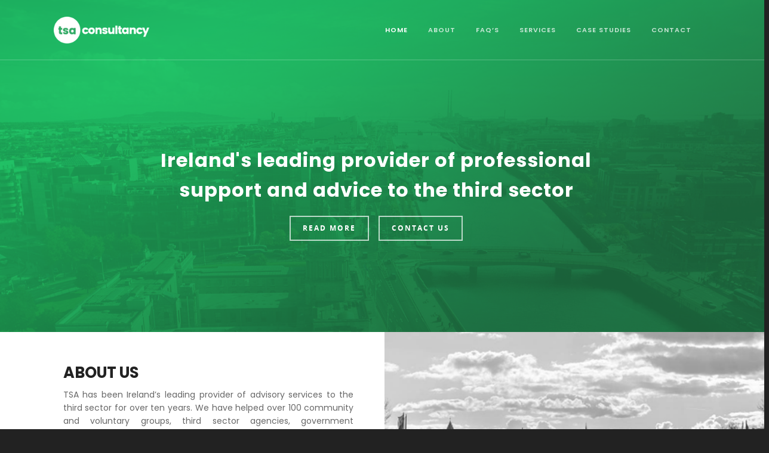

--- FILE ---
content_type: text/html; charset=UTF-8
request_url: http://tsa.ie/
body_size: 105178
content:
<!doctype html>


<html lang="en-US" prefix="og: http://ogp.me/ns#" >
<head>

<!-- Meta Tags -->
<meta http-equiv="Content-Type" content="text/html; charset=UTF-8" />


	<meta name="viewport" content="width=device-width, initial-scale=1, maximum-scale=1, user-scalable=0" />

	

<!--Shortcut icon-->
	<link rel="shortcut icon" href="http://tsa.ie/wp-content/uploads/2016/08/favicon.png" />


<title> TSA Third Sector Consultancy - Social Enterprise &amp; Charity Consultancy </title>

                        <script>
                            /* You can add more configuration options to webfontloader by previously defining the WebFontConfig with your options */
                            if ( typeof WebFontConfig === "undefined" ) {
                                WebFontConfig = new Object();
                            }
                            WebFontConfig['google'] = {families: ['Poppins:600,400,700,500&amp;subset=latin']};

                            (function() {
                                var wf = document.createElement( 'script' );
                                wf.src = 'https://ajax.googleapis.com/ajax/libs/webfont/1.5.3/webfont.js';
                                wf.type = 'text/javascript';
                                wf.async = 'true';
                                var s = document.getElementsByTagName( 'script' )[0];
                                s.parentNode.insertBefore( wf, s );
                            })();
                        </script>
                        
<!-- This site is optimized with the Yoast SEO plugin v3.4.2 - https://yoast.com/wordpress/plugins/seo/ -->
<meta name="description" content="Ireland&#039;s leading provider of support and advice to the third sector, including Non-Profits, Charities and Social Enterprises"/>
<meta name="robots" content="noodp"/>
<link rel="canonical" href="http://tsa.ie/" />
<meta property="og:locale" content="en_US" />
<meta property="og:type" content="website" />
<meta property="og:title" content="TSA Third Sector Consultancy - Social Enterprise &amp; Charity Consultancy" />
<meta property="og:description" content="Ireland&#039;s leading provider of support and advice to the third sector, including Non-Profits, Charities and Social Enterprises" />
<meta property="og:url" content="http://tsa.ie/" />
<meta property="og:site_name" content="TSA" />
<meta name="twitter:card" content="summary" />
<meta name="twitter:description" content="Ireland&#039;s leading provider of support and advice to the third sector, including Non-Profits, Charities and Social Enterprises" />
<meta name="twitter:title" content="TSA Third Sector Consultancy - Social Enterprise &amp; Charity Consultancy" />
<script type='application/ld+json'>{"@context":"http:\/\/schema.org","@type":"WebSite","url":"http:\/\/tsa.ie\/","name":"TSA","potentialAction":{"@type":"SearchAction","target":"http:\/\/tsa.ie\/?s={search_term_string}","query-input":"required name=search_term_string"}}</script>
<!-- / Yoast SEO plugin. -->

<link rel="alternate" type="application/rss+xml" title="TSA &raquo; Feed" href="http://tsa.ie/feed/" />
<link rel="alternate" type="application/rss+xml" title="TSA &raquo; Comments Feed" href="http://tsa.ie/comments/feed/" />
		<script type="text/javascript">
			window._wpemojiSettings = {"baseUrl":"http:\/\/s.w.org\/images\/core\/emoji\/72x72\/","ext":".png","source":{"concatemoji":"http:\/\/tsa.ie\/wp-includes\/js\/wp-emoji-release.min.js?ver=4.4.1"}};
			!function(a,b,c){function d(a){var c,d=b.createElement("canvas"),e=d.getContext&&d.getContext("2d");return e&&e.fillText?(e.textBaseline="top",e.font="600 32px Arial","flag"===a?(e.fillText(String.fromCharCode(55356,56806,55356,56826),0,0),d.toDataURL().length>3e3):"diversity"===a?(e.fillText(String.fromCharCode(55356,57221),0,0),c=e.getImageData(16,16,1,1).data.toString(),e.fillText(String.fromCharCode(55356,57221,55356,57343),0,0),c!==e.getImageData(16,16,1,1).data.toString()):("simple"===a?e.fillText(String.fromCharCode(55357,56835),0,0):e.fillText(String.fromCharCode(55356,57135),0,0),0!==e.getImageData(16,16,1,1).data[0])):!1}function e(a){var c=b.createElement("script");c.src=a,c.type="text/javascript",b.getElementsByTagName("head")[0].appendChild(c)}var f,g;c.supports={simple:d("simple"),flag:d("flag"),unicode8:d("unicode8"),diversity:d("diversity")},c.DOMReady=!1,c.readyCallback=function(){c.DOMReady=!0},c.supports.simple&&c.supports.flag&&c.supports.unicode8&&c.supports.diversity||(g=function(){c.readyCallback()},b.addEventListener?(b.addEventListener("DOMContentLoaded",g,!1),a.addEventListener("load",g,!1)):(a.attachEvent("onload",g),b.attachEvent("onreadystatechange",function(){"complete"===b.readyState&&c.readyCallback()})),f=c.source||{},f.concatemoji?e(f.concatemoji):f.wpemoji&&f.twemoji&&(e(f.twemoji),e(f.wpemoji)))}(window,document,window._wpemojiSettings);
		</script>
		<style type="text/css">
img.wp-smiley,
img.emoji {
	display: inline !important;
	border: none !important;
	box-shadow: none !important;
	height: 1em !important;
	width: 1em !important;
	margin: 0 .07em !important;
	vertical-align: -0.1em !important;
	background: none !important;
	padding: 0 !important;
}
</style>
<link rel='stylesheet' id='contact-form-7-css'  href='http://tsa.ie/wp-content/plugins/contact-form-7/includes/css/styles.css?ver=4.4.2' type='text/css' media='all' />
<link rel='stylesheet' id='font-awesome-css'  href='http://tsa.ie/wp-content/themes/salient/css/font-awesome.min.css?ver=4.4.1' type='text/css' media='all' />
<link rel='stylesheet' id='parent-style-css'  href='http://tsa.ie/wp-content/themes/salient/style.css?ver=4.4.1' type='text/css' media='all' />
<link rel='stylesheet' id='fontawsome-css'  href='//maxcdn.bootstrapcdn.com/font-awesome/4.6.1/css/font-awesome.min.css?ver=4.4.1' type='text/css' media='all' />
<link rel='stylesheet' id='rgs-css'  href='http://tsa.ie/wp-content/themes/salient/css/rgs.css?ver=6.0.1' type='text/css' media='all' />
<link rel='stylesheet' id='main-styles-css'  href='http://tsa.ie/wp-content/themes/salient-child/style.css?ver=7.0.1' type='text/css' media='all' />
<link rel='stylesheet' id='pretty_photo-css'  href='http://tsa.ie/wp-content/themes/salient/css/prettyPhoto.css?ver=7.0.1' type='text/css' media='all' />
<!--[if lt IE 9]>
<link rel='stylesheet' id='nectar-ie8-css'  href='http://tsa.ie/wp-content/themes/salient/css/ie8.css?ver=4.4.1' type='text/css' media='all' />
<![endif]-->
<link rel='stylesheet' id='responsive-css'  href='http://tsa.ie/wp-content/themes/salient/css/responsive.css?ver=7.0.1' type='text/css' media='all' />
<link rel='stylesheet' id='skin-ascend-css'  href='http://tsa.ie/wp-content/themes/salient/css/ascend.css?ver=7.0.1' type='text/css' media='all' />
<link rel='stylesheet' id='js_composer_front-css'  href='http://tsa.ie/wp-content/plugins/js_composer_salient/assets/css/js_composer.css?ver=4.7.4' type='text/css' media='all' />
<script type='text/javascript' src='http://tsa.ie/wp-includes/js/jquery/jquery.js?ver=1.11.3'></script>
<script type='text/javascript' src='http://tsa.ie/wp-includes/js/jquery/jquery-migrate.min.js?ver=1.2.1'></script>
<script type='text/javascript' src='http://tsa.ie/wp-content/themes/salient-child/js/jquery.matchHeight.js?ver=1.0'></script>
<script type='text/javascript' src='http://tsa.ie/wp-content/themes/salient/js/modernizr.js?ver=2.6.2'></script>
<link rel='https://api.w.org/' href='http://tsa.ie/wp-json/' />
<meta name="generator" content="WordPress 4.4.1" />
<link rel='shortlink' href='http://tsa.ie/' />
<style type="text/css">body a{color:#2fab65;}#header-outer:not([data-lhe="animated_underline"]) header#top nav > ul > li > a:hover,#header-outer:not([data-lhe="animated_underline"]) header#top nav .sf-menu > li.sfHover > a,header#top nav > ul > li.button_bordered > a:hover,#header-outer:not([data-lhe="animated_underline"]) header#top nav .sf-menu li.current-menu-item > a,header#top nav .sf-menu li.current_page_item > a .sf-sub-indicator i,header#top nav .sf-menu li.current_page_ancestor > a .sf-sub-indicator i,#header-outer:not([data-lhe="animated_underline"]) header#top nav .sf-menu li.current_page_ancestor > a,#header-outer:not([data-lhe="animated_underline"]) header#top nav .sf-menu li.current-menu-ancestor > a,#header-outer:not([data-lhe="animated_underline"]) header#top nav .sf-menu li.current_page_item > a,body header#top nav .sf-menu li.current_page_item > a .sf-sub-indicator [class^="icon-"],header#top nav .sf-menu li.current_page_ancestor > a .sf-sub-indicator [class^="icon-"],.sf-menu li ul li.sfHover > a .sf-sub-indicator [class^="icon-"],ul.sf-menu > li > a:hover > .sf-sub-indicator i,ul.sf-menu > li > a:active > .sf-sub-indicator i,ul.sf-menu > li.sfHover > a > .sf-sub-indicator i,.sf-menu ul li.current_page_item > a,.sf-menu ul li.current-menu-ancestor > a,.sf-menu ul li.current_page_ancestor > a,.sf-menu ul a:focus,.sf-menu ul a:hover,.sf-menu ul a:active,.sf-menu ul li:hover > a,.sf-menu ul li.sfHover > a,.sf-menu li ul li a:hover,.sf-menu li ul li.sfHover > a,#footer-outer a:hover,.recent-posts .post-header a:hover,article.post .post-header a:hover,article.result a:hover,article.post .post-header h2 a,.single article.post .post-meta a:hover,.comment-list .comment-meta a:hover,label span,.wpcf7-form p span,.icon-3x[class^="icon-"],.icon-3x[class*=" icon-"],.icon-tiny[class^="icon-"],body .circle-border,article.result .title a,.home .blog-recent .col .post-header a:hover,.home .blog-recent .col .post-header h3 a,#single-below-header a:hover,header#top #logo:hover,.sf-menu > li.current_page_ancestor > a > .sf-sub-indicator [class^="icon-"],.sf-menu > li.current-menu-ancestor > a > .sf-sub-indicator [class^="icon-"],body #mobile-menu li.open > a [class^="icon-"],.pricing-column h3,.pricing-table[data-style="flat-alternative"] .pricing-column.accent-color h4,.pricing-table[data-style="flat-alternative"] .pricing-column.accent-color .interval,.comment-author a:hover,.project-attrs li i,#footer-outer #copyright li a i:hover,.col:hover > [class^="icon-"].icon-3x.accent-color.alt-style.hovered,.col:hover > [class*=" icon-"].icon-3x.accent-color.alt-style.hovered,#header-outer .widget_shopping_cart .cart_list a,.woocommerce .star-rating,.woocommerce-page table.cart a.remove,.woocommerce form .form-row .required,.woocommerce-page form .form-row .required,body #header-secondary-outer #social a:hover i,.woocommerce ul.products li.product .price,body .twitter-share:hover i,.twitter-share.hovered i,body .linkedin-share:hover i,.linkedin-share.hovered i,body .google-plus-share:hover i,.google-plus-share.hovered i,.pinterest-share:hover i,.pinterest-share.hovered i,.facebook-share:hover i,.facebook-share.hovered i,.woocommerce-page ul.products li.product .price,.nectar-milestone .number.accent-color,header#top nav > ul > li.megamenu > ul > li > a:hover,header#top nav > ul > li.megamenu > ul > li.sfHover > a,body #portfolio-nav a:hover i,span.accent-color,.nectar-love:hover i,.nectar-love.loved i,.portfolio-items .nectar-love:hover i,.portfolio-items .nectar-love.loved i,body .hovered .nectar-love i,header#top nav ul #search-btn a:hover span,header#top nav ul .slide-out-widget-area-toggle a:hover span,#search-outer #search #close a span:hover,.carousel-wrap[data-full-width="true"] .carousel-heading a:hover i,#search-outer .ui-widget-content li:hover a .title,#search-outer .ui-widget-content .ui-state-hover .title,#search-outer .ui-widget-content .ui-state-focus .title,.portfolio-filters-inline .container ul li a.active,body [class^="icon-"].icon-default-style,.svg-icon-holder[data-color="accent-color"],.team-member a.accent-color:hover,.ascend .comment-list .reply a,.wpcf7-form .wpcf7-not-valid-tip,.text_on_hover.product .add_to_cart_button,.blog-recent[data-style="minimal"] .col > span,.blog-recent[data-style="title_only"] .col:hover .post-header .title,.woocommerce-checkout-review-order-table .product-info .amount,.tabbed[data-style="minimal"] > ul li a.active-tab,.masonry.classic_enhanced article.post .post-meta a:hover i,.masonry.classic_enhanced article.post .post-meta .icon-salient-heart-2.loved,.single #single-meta ul li:not(.meta-share-count):hover i,.single #single-meta ul li:not(.meta-share-count):hover a,.single #single-meta ul li:not(.meta-share-count):hover span,.single #single-meta ul li.meta-share-count .nectar-social a:hover i,#project-meta #single-meta ul li > a,#project-meta ul li.meta-share-count .nectar-social a:hover i,#project-meta ul li:not(.meta-share-count):hover i,#project-meta ul li:not(.meta-share-count):hover span{color:#2fab65!important;}.col:not(#post-area):not(.span_12):not(#sidebar):hover [class^="icon-"].icon-3x.accent-color.alt-style.hovered,body .col:not(#post-area):not(.span_12):not(#sidebar):hover a [class*=" icon-"].icon-3x.accent-color.alt-style.hovered,.ascend #header-outer:not(.transparent) .cart-outer:hover .cart-menu-wrap:not(.has_products) .icon-salient-cart{color:#2fab65!important;}.orbit-wrapper div.slider-nav span.right,.orbit-wrapper div.slider-nav span.left,.flex-direction-nav a,.jp-play-bar,.jp-volume-bar-value,.jcarousel-prev:hover,.jcarousel-next:hover,.portfolio-items .col[data-default-color="true"] .work-item:not(.style-3) .work-info-bg,.portfolio-items .col[data-default-color="true"] .bottom-meta,.portfolio-filters a,.portfolio-filters #sort-portfolio,.project-attrs li span,.progress li span,.nectar-progress-bar span,#footer-outer #footer-widgets .col .tagcloud a:hover,#sidebar .widget .tagcloud a:hover,article.post .more-link span:hover,article.post.quote .post-content .quote-inner,article.post.link .post-content .link-inner,#pagination .next a:hover,#pagination .prev a:hover,.comment-list .reply a:hover,input[type=submit]:hover,input[type="button"]:hover,#footer-outer #copyright li a.vimeo:hover,#footer-outer #copyright li a.behance:hover,.toggle.open h3 a,.tabbed > ul li a.active-tab,[class*=" icon-"],.icon-normal,.bar_graph li span,.nectar-button[data-color-override="false"].regular-button,.nectar-button.tilt.accent-color,body .swiper-slide .button.transparent_2 a.primary-color:hover,#footer-outer #footer-widgets .col input[type="submit"],.carousel-prev:hover,.carousel-next:hover,.blog-recent .more-link span:hover,.post-tags a:hover,.pricing-column.highlight h3,.pricing-table[data-style="flat-alternative"] .pricing-column.highlight h3 .highlight-reason,.pricing-table[data-style="flat-alternative"] .pricing-column.accent-color:before,#to-top:hover,#to-top.dark:hover,body[data-button-style="rounded"] #to-top:after,#pagination a.page-numbers:hover,#pagination span.page-numbers.current,.single-portfolio .facebook-share a:hover,.single-portfolio .twitter-share a:hover,.single-portfolio .pinterest-share a:hover,.single-post .facebook-share a:hover,.single-post .twitter-share a:hover,.single-post .pinterest-share a:hover,.mejs-controls .mejs-time-rail .mejs-time-current,.mejs-controls .mejs-volume-button .mejs-volume-slider .mejs-volume-current,.mejs-controls .mejs-horizontal-volume-slider .mejs-horizontal-volume-current,article.post.quote .post-content .quote-inner,article.post.link .post-content .link-inner,article.format-status .post-content .status-inner,article.post.format-aside .aside-inner,body #header-secondary-outer #social li a.behance:hover,body #header-secondary-outer #social li a.vimeo:hover,#sidebar .widget:hover [class^="icon-"].icon-3x,.woocommerce-page div[data-project-style="text_on_hover"] .single_add_to_cart_button,article.post.quote .content-inner .quote-inner .whole-link,.masonry.classic_enhanced article.post.quote.wide_tall .post-content a:hover .quote-inner,.masonry.classic_enhanced article.post.link.wide_tall .post-content a:hover .link-inner,.iosSlider .prev_slide:hover,.iosSlider .next_slide:hover,body [class^="icon-"].icon-3x.alt-style.accent-color,body [class*=" icon-"].icon-3x.alt-style.accent-color,#slide-out-widget-area,#slide-out-widget-area-bg.fullscreen,#header-outer .widget_shopping_cart a.button,body[data-button-style="rounded"] .wpb_wrapper .twitter-share:before,body[data-button-style="rounded"] .wpb_wrapper .twitter-share.hovered:before,body[data-button-style="rounded"] .wpb_wrapper .facebook-share:before,body[data-button-style="rounded"] .wpb_wrapper .facebook-share.hovered:before,body[data-button-style="rounded"] .wpb_wrapper .google-plus-share:before,body[data-button-style="rounded"] .wpb_wrapper .google-plus-share.hovered:before,body[data-button-style="rounded"] .wpb_wrapper .nectar-social:hover > *:before,body[data-button-style="rounded"] .wpb_wrapper .pinterest-share:before,body[data-button-style="rounded"] .wpb_wrapper .pinterest-share.hovered:before,body[data-button-style="rounded"] .wpb_wrapper .linkedin-share:before,body[data-button-style="rounded"] .wpb_wrapper .linkedin-share.hovered:before,#header-outer a.cart-contents .cart-wrap span,.swiper-slide .button.solid_color a,.swiper-slide .button.solid_color_2 a,.portfolio-filters,button[type=submit]:hover,#buddypress button:hover,#buddypress a.button:hover,#buddypress ul.button-nav li.current a,header#top nav ul .slide-out-widget-area-toggle a:hover i.lines,header#top nav ul .slide-out-widget-area-toggle a:hover i.lines:after,header#top nav ul .slide-out-widget-area-toggle a:hover i.lines:before,#buddypress a.button:focus,.text_on_hover.product a.added_to_cart,.woocommerce div.product .woocommerce-tabs .full-width-content ul.tabs li a:after,.woocommerce div[data-project-style="text_on_hover"] .cart .quantity input.minus,.woocommerce div[data-project-style="text_on_hover"] .cart .quantity input.plus,.woocommerce .span_4 input[type="submit"].checkout-button,.portfolio-filters-inline[data-color-scheme="accent-color"],body[data-fancy-form-rcs="1"] [type="radio"]:checked + label:after,.select2-container .select2-choice:hover,.select2-dropdown-open .select2-choice,header#top nav > ul > li.button_solid_color > a:before,#header-outer.transparent header#top nav > ul > li.button_solid_color > a:before,.tabbed[data-style="minimal"] > ul li a:after,.twentytwenty-handle,.twentytwenty-horizontal .twentytwenty-handle:before,.twentytwenty-horizontal .twentytwenty-handle:after,.twentytwenty-vertical .twentytwenty-handle:before,.twentytwenty-vertical .twentytwenty-handle:after,.masonry.classic_enhanced .posts-container article .meta-category a:hover,.masonry.classic_enhanced .posts-container article .video-play-button,.bottom_controls #portfolio-nav .controls li a i:after,.bottom_controls #portfolio-nav ul:first-child li#all-items a:hover i,.nectar_video_lightbox.nectar-button[data-color="default-accent-color"],.nectar_video_lightbox.nectar-button[data-color="transparent-accent-color"]:hover,.testimonial_slider[data-style="multiple_visible"][data-color*="accent-color"] .flickity-page-dots .dot.is-selected:before,.testimonial_slider[data-style="multiple_visible"][data-color*="accent-color"] blockquote.is-selected p,.nectar-recent-posts-slider .container .strong span:before,#page-header-bg[data-post-hs="default_minimal"] .inner-wrap > a:hover,.single .heading-title[data-header-style="default_minimal"] .meta-category a:hover,body.single-post .sharing-default-minimal .nectar-love.loved,.nectar-fancy-box:after{background-color:#2fab65!important;}.col:hover > [class^="icon-"].icon-3x:not(.alt-style).accent-color.hovered,.col:hover > [class*=" icon-"].icon-3x:not(.alt-style).accent-color.hovered,body .nectar-button.see-through-2[data-hover-color-override="false"]:hover,.col:not(#post-area):not(.span_12):not(#sidebar):hover [class^="icon-"].icon-3x:not(.alt-style).accent-color.hovered,.col:not(#post-area):not(.span_12):not(#sidebar):hover a [class*=" icon-"].icon-3x:not(.alt-style).accent-color.hovered{background-color:#2fab65!important;}.bottom_controls #portfolio-nav ul:first-child li#all-items a:hover i{box-shadow:-.6em 0 #2fab65,-.6em .6em #2fab65,.6em 0 #2fab65,.6em -.6em #2fab65,0 -.6em #2fab65,-.6em -.6em #2fab65,0 .6em #2fab65,.6em .6em #2fab65;}.tabbed > ul li a.active-tab,body[data-form-style="minimal"] label:after,body .recent_projects_widget a:hover img,.recent_projects_widget a:hover img,#sidebar #flickr a:hover img,body .nectar-button.see-through-2[data-hover-color-override="false"]:hover,#footer-outer #flickr a:hover img,body[data-button-style="rounded"] .wpb_wrapper .twitter-share:before,body[data-button-style="rounded"] .wpb_wrapper .twitter-share.hovered:before,body[data-button-style="rounded"] .wpb_wrapper .facebook-share:before,body[data-button-style="rounded"] .wpb_wrapper .facebook-share.hovered:before,body[data-button-style="rounded"] .wpb_wrapper .google-plus-share:before,body[data-button-style="rounded"] .wpb_wrapper .google-plus-share.hovered:before,body[data-button-style="rounded"] .wpb_wrapper .nectar-social:hover > *:before,body[data-button-style="rounded"] .wpb_wrapper .pinterest-share:before,body[data-button-style="rounded"] .wpb_wrapper .pinterest-share.hovered:before,body[data-button-style="rounded"] .wpb_wrapper .linkedin-share:before,body[data-button-style="rounded"] .wpb_wrapper .linkedin-share.hovered:before,#featured article .post-title a:hover,#header-outer[data-lhe="animated_underline"] header#top nav > ul > li > a:after,body #featured article .post-title a:hover,div.wpcf7-validation-errors,body[data-fancy-form-rcs="1"] [type="radio"]:checked + label:before,body[data-fancy-form-rcs="1"] [type="radio"]:checked + label:after,body[data-fancy-form-rcs="1"] input[type="checkbox"]:checked + label > span,.select2-container .select2-choice:hover,.select2-dropdown-open .select2-choice,#header-outer:not(.transparent) header#top nav > ul > li.button_bordered > a:hover:before,.single #single-meta ul li:not(.meta-share-count):hover a,.single #project-meta ul li:not(.meta-share-count):hover a{border-color:#2fab65!important;}.default-loading-icon:before{border-top-color:#2fab65!important;}#header-outer a.cart-contents span:before{border-color:transparent #2fab65!important;}body .col:not(#post-area):not(.span_12):not(#sidebar):hover .hovered .circle-border,body #sidebar .widget:hover .circle-border,body .testimonial_slider[data-style="multiple_visible"][data-color*="accent-color"] blockquote .bottom-arrow:after,body .dark .testimonial_slider[data-style="multiple_visible"][data-color*="accent-color"] blockquote .bottom-arrow:after,.portfolio-items[data-ps="6"] .bg-overlay,.portfolio-items[data-ps="6"].no-masonry .bg-overlay{border-color:#2fab65;}.gallery a:hover img{border-color:#2fab65!important;}@media only screen and (min-width :1px) and (max-width :1000px){body #featured article .post-title > a{background-color:#2fab65;}body #featured article .post-title > a{border-color:#2fab65;}}.nectar-button.regular-button.extra-color-1,.nectar-button.tilt.extra-color-1{background-color:#222222!important;}.icon-3x[class^="icon-"].extra-color-1:not(.alt-style),.icon-tiny[class^="icon-"].extra-color-1,.icon-3x[class*=" icon-"].extra-color-1:not(.alt-style),body .icon-3x[class*=" icon-"].extra-color-1:not(.alt-style) .circle-border,.woocommerce-page table.cart a.remove,#header-outer .widget_shopping_cart .cart_list li a.remove,#header-outer .woocommerce.widget_shopping_cart .cart_list li a.remove,.nectar-milestone .number.extra-color-1,span.extra-color-1,.team-member ul.social.extra-color-1 li a,.stock.out-of-stock,body [class^="icon-"].icon-default-style.extra-color-1,.team-member a.extra-color-1:hover,.pricing-table[data-style="flat-alternative"] .pricing-column.highlight.extra-color-1 h3,.pricing-table[data-style="flat-alternative"] .pricing-column.extra-color-1 h4,.pricing-table[data-style="flat-alternative"] .pricing-column.extra-color-1 .interval,.svg-icon-holder[data-color="extra-color-1"]{color:#222222!important;}.col:hover > [class^="icon-"].icon-3x.extra-color-1:not(.alt-style),.col:hover > [class*=" icon-"].icon-3x.extra-color-1:not(.alt-style).hovered,body .swiper-slide .button.transparent_2 a.extra-color-1:hover,body .col:not(#post-area):not(.span_12):not(#sidebar):hover [class^="icon-"].icon-3x.extra-color-1:not(.alt-style).hovered,body .col:not(#post-area):not(#sidebar):not(.span_12):hover a [class*=" icon-"].icon-3x.extra-color-1:not(.alt-style).hovered,#sidebar .widget:hover [class^="icon-"].icon-3x.extra-color-1:not(.alt-style),.portfolio-filters-inline[data-color-scheme="extra-color-1"],.pricing-table[data-style="flat-alternative"] .pricing-column.extra-color-1:before,.pricing-table[data-style="flat-alternative"] .pricing-column.highlight.extra-color-1 h3 .highlight-reason,.nectar-button.nectar_video_lightbox[data-color="default-extra-color-1"],.nectar_video_lightbox.nectar-button[data-color="transparent-extra-color-1"]:hover,.testimonial_slider[data-style="multiple_visible"][data-color*="extra-color-1"] .flickity-page-dots .dot.is-selected:before,.testimonial_slider[data-style="multiple_visible"][data-color*="extra-color-1"] blockquote.is-selected p,.nectar-fancy-box[data-color="extra-color-1"]:after{background-color:#222222!important;}body [class^="icon-"].icon-3x.alt-style.extra-color-1,body [class*=" icon-"].icon-3x.alt-style.extra-color-1,[class*=" icon-"].extra-color-1.icon-normal,.extra-color-1.icon-normal,.bar_graph li span.extra-color-1,.nectar-progress-bar span.extra-color-1,#header-outer .widget_shopping_cart a.button,.woocommerce ul.products li.product .onsale,.woocommerce-page ul.products li.product .onsale,.woocommerce span.onsale,.woocommerce-page span.onsale,.woocommerce-page table.cart a.remove:hover,.swiper-slide .button.solid_color a.extra-color-1,.swiper-slide .button.solid_color_2 a.extra-color-1,.toggle.open.extra-color-1 h3 a{background-color:#222222!important;}.col:hover > [class^="icon-"].icon-3x.extra-color-1.alt-style.hovered,.col:hover > [class*=" icon-"].icon-3x.extra-color-1.alt-style.hovered,.no-highlight.extra-color-1 h3,.col:not(#post-area):not(.span_12):not(#sidebar):hover [class^="icon-"].icon-3x.extra-color-1.alt-style.hovered,body .col:not(#post-area):not(.span_12):not(#sidebar):hover a [class*=" icon-"].icon-3x.extra-color-1.alt-style.hovered{color:#222222!important;}body .col:not(#post-area):not(.span_12):not(#sidebar):hover .extra-color-1.hovered .circle-border,.woocommerce-page table.cart a.remove,#header-outer .woocommerce.widget_shopping_cart .cart_list li a.remove,#header-outer .woocommerce.widget_shopping_cart .cart_list li a.remove,body #sidebar .widget:hover .extra-color-1 .circle-border,.woocommerce-page table.cart a.remove,body .testimonial_slider[data-style="multiple_visible"][data-color*="extra-color-1"] blockquote .bottom-arrow:after,body .dark .testimonial_slider[data-style="multiple_visible"][data-color*="extra-color-1"] blockquote .bottom-arrow:after{border-color:#222222;}.pricing-column.highlight.extra-color-1 h3{background-color:#222222!important;}.nectar-button.regular-button.extra-color-2,.nectar-button.tilt.extra-color-2{background-color:#1c643b!important;}.icon-3x[class^="icon-"].extra-color-2:not(.alt-style),.icon-3x[class*=" icon-"].extra-color-2:not(.alt-style),.icon-tiny[class^="icon-"].extra-color-2,body .icon-3x[class*=" icon-"].extra-color-2 .circle-border,.nectar-milestone .number.extra-color-2,span.extra-color-2,.team-member ul.social.extra-color-2 li a,body [class^="icon-"].icon-default-style.extra-color-2,.team-member a.extra-color-2:hover,.pricing-table[data-style="flat-alternative"] .pricing-column.highlight.extra-color-2 h3,.pricing-table[data-style="flat-alternative"] .pricing-column.extra-color-2 h4,.pricing-table[data-style="flat-alternative"] .pricing-column.extra-color-2 .interval,.svg-icon-holder[data-color="extra-color-2"]{color:#1c643b!important;}.col:hover > [class^="icon-"].icon-3x.extra-color-2:not(.alt-style).hovered,.col:hover > [class*=" icon-"].icon-3x.extra-color-2:not(.alt-style).hovered,body .swiper-slide .button.transparent_2 a.extra-color-2:hover,.col:not(#post-area):not(.span_12):not(#sidebar):hover [class^="icon-"].icon-3x.extra-color-2:not(.alt-style).hovered,.col:not(#post-area):not(.span_12):not(#sidebar):hover a [class*=" icon-"].icon-3x.extra-color-2:not(.alt-style).hovered,#sidebar .widget:hover [class^="icon-"].icon-3x.extra-color-2:not(.alt-style),.pricing-table[data-style="flat-alternative"] .pricing-column.highlight.extra-color-2 h3 .highlight-reason,.nectar-button.nectar_video_lightbox[data-color="default-extra-color-2"],.nectar_video_lightbox.nectar-button[data-color="transparent-extra-color-2"]:hover,.testimonial_slider[data-style="multiple_visible"][data-color*="extra-color-2"] .flickity-page-dots .dot.is-selected:before,.testimonial_slider[data-style="multiple_visible"][data-color*="extra-color-2"] blockquote.is-selected p,.nectar-fancy-box[data-color="extra-color-2"]:after{background-color:#1c643b!important;}body [class^="icon-"].icon-3x.alt-style.extra-color-2,body [class*=" icon-"].icon-3x.alt-style.extra-color-2,[class*=" icon-"].extra-color-2.icon-normal,.extra-color-2.icon-normal,.bar_graph li span.extra-color-2,.nectar-progress-bar span.extra-color-2,.woocommerce .product-wrap .add_to_cart_button.added,.woocommerce-message,.woocommerce-error,.woocommerce-info,.woocommerce .widget_price_filter .ui-slider .ui-slider-range,.woocommerce-page .widget_price_filter .ui-slider .ui-slider-range,.swiper-slide .button.solid_color a.extra-color-2,.swiper-slide .button.solid_color_2 a.extra-color-2,.toggle.open.extra-color-2 h3 a,.portfolio-filters-inline[data-color-scheme="extra-color-2"],.pricing-table[data-style="flat-alternative"] .pricing-column.extra-color-2:before{background-color:#1c643b!important;}.col:hover > [class^="icon-"].icon-3x.extra-color-2.alt-style.hovered,.col:hover > [class*=" icon-"].icon-3x.extra-color-2.alt-style.hovered,.no-highlight.extra-color-2 h3,.col:not(#post-area):not(.span_12):not(#sidebar):hover [class^="icon-"].icon-3x.extra-color-2.alt-style.hovered,body .col:not(#post-area):not(.span_12):not(#sidebar):hover a [class*=" icon-"].icon-3x.extra-color-2.alt-style.hovered{color:#1c643b!important;}body .col:not(#post-area):not(.span_12):not(#sidebar):hover .extra-color-2.hovered .circle-border,body #sidebar .widget:hover .extra-color-2 .circle-border,body .testimonial_slider[data-style="multiple_visible"][data-color*="extra-color-2"] blockquote .bottom-arrow:after,body .dark .testimonial_slider[data-style="multiple_visible"][data-color*="extra-color-2"] blockquote .bottom-arrow:after{border-color:#1c643b;}.pricing-column.highlight.extra-color-2 h3{background-color:#1c643b!important;}.nectar-button.regular-button.extra-color-3,.nectar-button.tilt.extra-color-3{background-color:#ffffff!important;}.icon-3x[class^="icon-"].extra-color-3:not(.alt-style),.icon-3x[class*=" icon-"].extra-color-3:not(.alt-style),.icon-tiny[class^="icon-"].extra-color-3,body .icon-3x[class*=" icon-"].extra-color-3 .circle-border,.nectar-milestone .number.extra-color-3,span.extra-color-3,.team-member ul.social.extra-color-3 li a,body [class^="icon-"].icon-default-style.extra-color-3,.team-member a.extra-color-3:hover,.pricing-table[data-style="flat-alternative"] .pricing-column.highlight.extra-color-3 h3,.pricing-table[data-style="flat-alternative"] .pricing-column.extra-color-3 h4,.pricing-table[data-style="flat-alternative"] .pricing-column.extra-color-3 .interval,.svg-icon-holder[data-color="extra-color-3"]{color:#ffffff!important;}.col:hover > [class^="icon-"].icon-3x.extra-color-3:not(.alt-style).hovered,.col:hover > [class*=" icon-"].icon-3x.extra-color-3:not(.alt-style).hovered,body .swiper-slide .button.transparent_2 a.extra-color-3:hover,.col:not(#post-area):not(.span_12):not(#sidebar):hover [class^="icon-"].icon-3x.extra-color-3:not(.alt-style).hovered,.col:not(#post-area):not(.span_12):not(#sidebar):hover a [class*=" icon-"].icon-3x.extra-color-3:not(.alt-style).hovered,#sidebar .widget:hover [class^="icon-"].icon-3x.extra-color-3:not(.alt-style),.portfolio-filters-inline[data-color-scheme="extra-color-3"],.pricing-table[data-style="flat-alternative"] .pricing-column.extra-color-3:before,.pricing-table[data-style="flat-alternative"] .pricing-column.highlight.extra-color-3 h3 .highlight-reason,.nectar-button.nectar_video_lightbox[data-color="default-extra-color-3"],.nectar_video_lightbox.nectar-button[data-color="transparent-extra-color-3"]:hover,.testimonial_slider[data-style="multiple_visible"][data-color*="extra-color-3"] .flickity-page-dots .dot.is-selected:before,.testimonial_slider[data-style="multiple_visible"][data-color*="extra-color-3"] blockquote.is-selected p,.nectar-fancy-box[data-color="extra-color-3"]:after{background-color:#ffffff!important;}body [class^="icon-"].icon-3x.alt-style.extra-color-3,body [class*=" icon-"].icon-3x.alt-style.extra-color-3,.extra-color-3.icon-normal,[class*=" icon-"].extra-color-3.icon-normal,.bar_graph li span.extra-color-3,.nectar-progress-bar span.extra-color-3,.swiper-slide .button.solid_color a.extra-color-3,.swiper-slide .button.solid_color_2 a.extra-color-3,.toggle.open.extra-color-3 h3 a{background-color:#ffffff!important;}.col:hover > [class^="icon-"].icon-3x.extra-color-3.alt-style.hovered,.col:hover > [class*=" icon-"].icon-3x.extra-color-3.alt-style.hovered,.no-highlight.extra-color-3 h3,.col:not(#post-area):not(.span_12):not(#sidebar):hover [class^="icon-"].icon-3x.extra-color-3.alt-style.hovered,body .col:not(#post-area):not(.span_12):not(#sidebar):hover a [class*=" icon-"].icon-3x.extra-color-3.alt-style.hovered{color:#ffffff!important;}body .col:not(#post-area):not(.span_12):not(#sidebar):hover .extra-color-3.hovered .circle-border,body #sidebar .widget:hover .extra-color-3 .circle-border,body .testimonial_slider[data-style="multiple_visible"][data-color*="extra-color-3"] blockquote .bottom-arrow:after,body .dark .testimonial_slider[data-style="multiple_visible"][data-color*="extra-color-3"] blockquote .bottom-arrow:after{border-color:#ffffff;}.pricing-column.highlight.extra-color-3 h3{background-color:#ffffff!important;}html .container-wrap,.project-title,html .ascend .container-wrap,html .ascend .project-title,html body .vc_text_separator div,html .carousel-wrap[data-full-width="true"] .carousel-heading,html .carousel-wrap span.left-border,html .carousel-wrap span.right-border,html #page-header-wrap,html .page-header-no-bg,html #full_width_portfolio .project-title.parallax-effect,html .portfolio-items .col,html .page-template-template-portfolio-php .portfolio-items .col.span_3,html .page-template-template-portfolio-php .portfolio-items .col.span_4{background-color:#ffffff;}html body,body h1,body h2,body h3,body h4,body h5,body h6{color:#666666;}#project-meta .nectar-love{color:#666666!important;}.full-width-section > .col.span_12.dark,.full-width-content > .col.span_12.dark{color:#676767;}.full-width-section > .col.span_12.dark h1,.full-width-content > .col.span_12.dark h1,.full-width-section > .col.span_12.dark h2,.full-width-content > .col.span_12.dark h2,.full-width-section > .col.span_12.dark h3,.full-width-content > .col.span_12.dark h3,.full-width-section > .col.span_12.dark h4,.full-width-content > .col.span_12.dark h4,.full-width-section > .col.span_12.dark h5,.full-width-content > .col.span_12.dark h5,.full-width-section > .col.span_12.dark h6,.full-width-content > .col.span_12.dark h6{color:#444;}body #header-outer,body #search-outer{background-color:#2fab65;}body #header-outer,body[data-header-color="dark"] #header-outer{background-color:rgba(47,171,101,100);}header#top nav > ul > li > a,header#top #logo,header#top .span_9 > .slide-out-widget-area-toggle i,.sf-sub-indicator [class^="icon-"],body[data-header-color="custom"].ascend #boxed #header-outer .cart-menu .cart-icon-wrap i,body.ascend #boxed #header-outer .cart-menu .cart-icon-wrap i,.sf-sub-indicator [class*=" icon-"],header#top nav ul #search-btn a span,header#top #toggle-nav i,header#top #toggle-nav i,header#top #mobile-cart-link i,#header-outer .cart-menu .cart-icon-wrap .icon-salient-cart,#search-outer #search input[type="text"],#search-outer #search #close a span{color:#ffffff!important;}header#top nav ul .slide-out-widget-area-toggle a i.lines,header#top nav ul .slide-out-widget-area-toggle a i.lines:after,header#top nav ul .slide-out-widget-area-toggle a i.lines:before{background-color:#ffffff!important;}header#top nav > ul > li.button_bordered > a:before{border-color:#ffffff;}#search-outer .ui-widget-content,header#top .sf-menu li ul li a,header#top nav > ul > li.megamenu > ul.sub-menu,body header#top nav > ul > li.megamenu > ul.sub-menu > li > a,#header-outer .widget_shopping_cart .cart_list a,#header-secondary-outer ul ul li a,#header-outer .widget_shopping_cart .cart_list li,.woocommerce .cart-notification,#header-outer .widget_shopping_cart_content{background-color:#313233!important;}header#top .sf-menu li ul li a:hover,body header#top nav .sf-menu ul li.sfHover > a,header#top .sf-menu li ul li.current-menu-item > a,header#top .sf-menu li ul li.current-menu-ancestor > a,header#top nav > ul > li.megamenu > ul ul li a:hover,header#top nav > ul > li.megamenu > ul ul li.current-menu-item a,#header-secondary-outer ul ul li a:hover,body #header-secondary-outer .sf-menu ul li.sfHover > a,#header-outer .widget_shopping_cart .cart_list li:hover,#header-outer .widget_shopping_cart .cart_list li:hover a,#search-outer .ui-widget-content li:hover,.ui-state-hover,.ui-widget-content .ui-state-hover,.ui-widget-header .ui-state-hover,.ui-state-focus,.ui-widget-content .ui-state-focus,.ui-widget-header .ui-state-focus{background-color:#313233!important;}#search-outer .ui-widget-content li a,#search-outer .ui-widget-content i,header#top .sf-menu li ul li a,body #header-outer .widget_shopping_cart .cart_list a,#header-secondary-outer ul ul li a,.woocommerce .cart-notification .item-name,.cart-outer .cart-notification,.sf-menu li ul .sf-sub-indicator [class^="icon-"],.sf-menu li ul .sf-sub-indicator [class*=" icon-"],#header-outer .widget_shopping_cart .quantity{color:#ffffff!important;}#search-outer .ui-widget-content li:hover a .title,#search-outer .ui-widget-content .ui-state-hover .title,#search-outer .ui-widget-content .ui-state-focus .title,#search-outer .ui-widget-content li:hover a,#search-outer .ui-widget-content li:hover i,#search-outer .ui-widget-content .ui-state-hover a,#search-outer .ui-widget-content .ui-state-focus a,#search-outer .ui-widget-content .ui-state-hover i,#search-outer .ui-widget-content .ui-state-focus i,#search-outer .ui-widget-content .ui-state-hover span,#search-outer .ui-widget-content .ui-state-focus span,body header#top nav .sf-menu ul li.sfHover > a,header#top nav > ul > li.megamenu > ul ul li.current-menu-item a,body #header-outer .widget_shopping_cart .cart_list li:hover a,#header-secondary-outer ul ul li:hover > a,body #header-secondary-outer ul ul li:hover > a i,body header#top nav .sf-menu ul li.sfHover > a .sf-sub-indicator i,#header-outer .widget_shopping_cart li:hover .quantity,body header#top nav .sf-menu ul li:hover > a .sf-sub-indicator i,body header#top nav .sf-menu ul li:hover > a,header#top nav > ul > li.megamenu > ul > li > a:hover,header#top nav > ul > li.megamenu > ul > li.sfHover > a,body header#top nav .sf-menu ul li.current-menu-item > a,body header#top nav .sf-menu ul li.current_page_item > a .sf-sub-indicator i,body header#top nav .sf-menu ul li.current_page_ancestor > a .sf-sub-indicator i,body header#top nav .sf-menu ul li.sfHover > a,#header-secondary-outer ul li.sfHover > a,body header#top nav .sf-menu ul li.current_page_ancestor > a,body header#top nav .sf-menu ul li.current-menu-ancestor > a,body header#top nav .sf-menu ul li.current_page_item > a,body header#top nav .sf-menu ul li.current_page_item > a .sf-sub-indicator [class^="icon-"],body header#top nav .sf-menu ul li.current_page_ancestor > a .sf-sub-indicator [class^="icon-"],body header#top nav .sf-menu ul li.current-menu-ancestor > a,body header#top nav .sf-menu ul li.current_page_item > a,body .sf-menu ul li ul li.sfHover > a .sf-sub-indicator [class^="icon-"],body ul.sf-menu > li > a:active > .sf-sub-indicator i,body ul.sf-menu > li.sfHover > a > .sf-sub-indicator i,body .sf-menu ul li.current_page_item > a,body .sf-menu ul li.current-menu-ancestor > a,body .sf-menu ul li.current_page_ancestor > a,body .sf-menu ul a:focus,body .sf-menu ul a:hover,body .sf-menu ul a:active,body .sf-menu ul li:hover > a,body .sf-menu ul li.sfHover > a,.body sf-menu li ul li a:hover,body .sf-menu li ul li.sfHover > a,body header#top nav > ul > li.megamenu ul li:hover > a{color:#16512f!important;}#header-secondary-outer{background-color:#F8F8F8!important;}#header-secondary-outer nav > ul > li > a,body #header-secondary-outer nav > ul > li > a span.sf-sub-indicator [class^="icon-"],#header-secondary-outer #social li a i{color:#666666!important;}#header-secondary-outer #social li a:hover i,#header-secondary-outer nav > ul > li:hover > a,#header-secondary-outer nav > ul > li.current-menu-item > a,#header-secondary-outer nav > ul > li.sfHover > a,#header-secondary-outer nav > ul > li.sfHover > a span.sf-sub-indicator [class^="icon-"],#header-secondary-outer nav > ul > li.current-menu-item > a span.sf-sub-indicator [class^="icon-"],#header-secondary-outer nav > ul > li.current-menu-ancestor > a,#header-secondary-outer nav > ul > li.current-menu-ancestor > a span.sf-sub-indicator [class^="icon-"],body #header-secondary-outer nav > ul > li:hover > a span.sf-sub-indicator [class^="icon-"]{color:#222222!important;}#slide-out-widget-area,#slide-out-widget-area-bg.fullscreen{background-color:#2fab65!important;}#slide-out-widget-area,#slide-out-widget-area a,body #slide-out-widget-area a.slide_out_area_close .icon-default-style[class^="icon-"]{color:#ffffff!important;}#slide-out-widget-area .tagcloud a{border-color:#ffffff!important;}#slide-out-widget-area h1,#slide-out-widget-area h2,#slide-out-widget-area h3,#slide-out-widget-area h4,#slide-out-widget-area h5{color:#ffffff!important;}body #slide-out-widget-area a:hover,html body #slide-out-widget-area a.slide_out_area_close:hover .icon-default-style[class^="icon-"]{color:#1c643b!important;}#slide-out-widget-area .tagcloud a:hover{border-color:#1c643b!important;}#footer-outer{background-color:#222222!important;}#footer-outer #footer-widgets{border-bottom:none!important;}#footer-outer #footer-widgets .col ul li{border-bottom:1px solid rgba(0,0,0,0.1)!important;}#footer-outer #footer-widgets .col .widget_recent_comments ul li{background-color:rgba(0,0,0,0.07)!important;border-bottom:0!important;}#footer-outer,#footer-outer a{color:#ffffff!important;}#footer-outer .widget h4,#footer-outer .col .widget_recent_entries span,#footer-outer .col .recent_posts_extra_widget .post-widget-text span{color:#777777!important;}#footer-outer #copyright,body{border:none!important;background-color:#222222!important;}#footer-outer #copyright li a i,#footer-outer #copyright p{color:#777777!important;}#call-to-action{background-color:#ECEBE9!important;}#call-to-action span{color:#4B4F52!important;}body #slide-out-widget-area-bg{background-color:rgba(0,0,0,0.8);}</style><style type="text/css"> #header-outer{padding-top:28px;}#header-outer #logo img{height:45px;}header#top nav > ul > li > a{padding-bottom:41px;padding-top:13px;}#header-outer .cart-menu{padding-bottom:41px;padding-top:41px;}header#top nav > ul li#search-btn,header#top nav > ul li.slide-out-widget-area-toggle{padding-bottom:12px;padding-top:13px;}header#top .sf-menu > li.sfHover > ul{top:20px;}.sf-sub-indicator{height:20px;}#header-space{height:101px;}body[data-smooth-scrolling="1"] #full_width_portfolio .project-title.parallax-effect{top:101px;}body.single-product div.product .product_title{padding-right:0;}@media only screen and (min-width:1000px){body:not(.ascend)[data-slide-out-widget-area="true"] #header-outer[data-has-menu="false"][data-permanent-transparent="false"] header#top,body.ascend[data-slide-out-widget-area="true"] #header-outer[data-has-menu="false"][data-permanent-transparent="false"][data-full-width="false"] header#top{padding-bottom:28px;}}@media only screen and (max-width:1000px){body header#top #logo img,#header-outer[data-permanent-transparent="false"] #logo .dark-version{height:38px!important;}header#top .col.span_9{min-height:62px;line-height:42px;}}.nectar-slider-loading .loading-icon,.portfolio-loading,#ajax-loading-screen .loading-icon,.loading-icon,.pp_loaderIcon{background-image:url("");}@media only screen and (min-width:1000px) and (max-width:1300px){.nectar-slider-wrap[data-full-width="true"] .swiper-slide .content h2,.nectar-slider-wrap[data-full-width="boxed-full-width"] .swiper-slide .content h2,.full-width-content .vc_span12 .swiper-slide .content h2{font-size:45px!important;line-height:51px!important;}.nectar-slider-wrap[data-full-width="true"] .swiper-slide .content p,.nectar-slider-wrap[data-full-width="boxed-full-width"] .swiper-slide .content p,.full-width-content .vc_span12 .swiper-slide .content p{font-size:18px!important;line-height:31.2px!important;}}@media only screen and (min-width :690px) and (max-width :1000px){.nectar-slider-wrap[data-full-width="true"] .swiper-slide .content h2,.nectar-slider-wrap[data-full-width="boxed-full-width"] .swiper-slide .content h2,.full-width-content .vc_span12 .swiper-slide .content h2{font-size:33px!important;line-height:39px!important;}.nectar-slider-wrap[data-full-width="true"] .swiper-slide .content p,.nectar-slider-wrap[data-full-width="boxed-full-width"] .swiper-slide .content p,.full-width-content .vc_span12 .swiper-slide .content p{font-size:13.2px!important;line-height:24px!important;}}@media only screen and (max-width :690px){.nectar-slider-wrap[data-full-width="true"][data-fullscreen="false"] .swiper-slide .content h2,.nectar-slider-wrap[data-full-width="boxed-full-width"][data-fullscreen="false"] .swiper-slide .content h2,.full-width-content .vc_span12 .nectar-slider-wrap[data-fullscreen="false"] .swiper-slide .content h2{font-size:15px!important;line-height:21px!important;}.nectar-slider-wrap[data-full-width="true"][data-fullscreen="false"] .swiper-slide .content p,.nectar-slider-wrap[data-full-width="boxed-full-width"][data-fullscreen="false"] .swiper-slide .content p,.full-width-content .vc_span12 .nectar-slider-wrap[data-fullscreen="false"] .swiper-slide .content p{font-size:10px!important;line-height:17.52px!important;}}#mobile-menu #mobile-search,header#top nav ul #search-btn{display:none!important;}.no-rgba #header-space{display:none;}@media only screen and (min-width:1000px){#header-space{display:none;}.nectar-slider-wrap.first-section,.parallax_slider_outer.first-section,.full-width-content.first-section,.parallax_slider_outer.first-section .swiper-slide .content,.nectar-slider-wrap.first-section .swiper-slide .content,#page-header-bg,.nder-page-header,#page-header-wrap,.full-width-section.first-section{margin-top:0!important;}body #page-header-bg,body #page-header-wrap{height:101px;}.swiper-container .slider-prev,.swiper-container .slider-next{top:52%!important;}.first-section .nectar-slider-loading .loading-icon{opacity:0}body #search-outer{z-index:100000;}#header-outer.transparent header#top #logo,#header-outer.transparent header#top #logo:hover{color:#ffffff!important;}#header-outer.transparent header#top nav > ul > li > a,#header-outer.transparent header#top nav ul #search-btn a span.icon-salient-search,#header-outer.transparent nav > ul > li > a > .sf-sub-indicator [class^="icon-"],#header-outer.transparent nav > ul > li > a > .sf-sub-indicator [class*=" icon-"],#header-outer.transparent .cart-menu .cart-icon-wrap .icon-salient-cart,.ascend #boxed #header-outer.transparent .cart-menu .cart-icon-wrap .icon-salient-cart{color:#ffffff!important;opacity:0.75!important;transition:opacity 0.2s linear,color 0.2s linear;}#header-outer.transparent header#top nav > ul > li > a:hover,#header-outer.transparent header#top nav .sf-menu > li.sfHover > a,#header-outer.transparent header#top nav .sf-menu > li.current_page_ancestor > a,#header-outer.transparent header#top nav .sf-menu > li.current-menu-item > a,#header-outer.transparent header#top nav .sf-menu > li.current-menu-ancestor > a,#header-outer.transparent header#top nav .sf-menu > li.current_page_item > a,#header-outer.transparent header#top nav > ul > li > a:hover > .sf-sub-indicator > i,#header-outer.transparent header#top nav > ul > li.sfHover > a > span > i,#header-outer.transparent header#top nav ul #search-btn a:hover span,#header-outer.transparent header#top nav ul .slide-out-widget-area-toggle a:hover span,#header-outer.transparent header#top nav .sf-menu > li.current-menu-item > a i,#header-outer.transparent header#top nav .sf-menu > li.current-menu-ancestor > a i,#header-outer.transparent .cart-outer:hover .icon-salient-cart,.ascend #boxed #header-outer.transparent .cart-outer:hover .cart-menu .cart-icon-wrap .icon-salient-cart{opacity:1!important;color:#ffffff!important;}#header-outer[data-lhe="animated_underline"].transparent header#top nav > ul > li > a:after,#header-outer.transparent header#top nav>ul>li.button_bordered>a:before{border-color:#ffffff!important;}#header-outer.transparent:not(.directional-nav-effect) > header#top nav ul .slide-out-widget-area-toggle a i.lines,#header-outer.transparent:not(.directional-nav-effect) > header#top nav ul .slide-out-widget-area-toggle a i.lines:before,#header-outer.transparent:not(.directional-nav-effect) > header#top nav ul .slide-out-widget-area-toggle a i.lines:after,#header-outer.transparent.directional-nav-effect > header#top nav ul .slide-out-widget-area-toggle a span.light .lines-button i,#header-outer.transparent.directional-nav-effect > header#top nav ul .slide-out-widget-area-toggle a span.light .lines-button i:after,#header-outer.transparent.directional-nav-effect > header#top nav ul .slide-out-widget-area-toggle a span.light .lines-button i:before,#header-outer.transparent:not(.directional-nav-effect) .midnightHeader.nectar-slider header#top nav ul .slide-out-widget-area-toggle a i.lines,#header-outer.transparent:not(.directional-nav-effect) .midnightHeader.nectar-slider header#top nav ul .slide-out-widget-area-toggle a i.lines:before,#header-outer.transparent:not(.directional-nav-effect) .midnightHeader.nectar-slider header#top nav ul .slide-out-widget-area-toggle a i.lines:after,#header-outer.transparent.directional-nav-effect .midnightHeader.nectar-slider header#top nav ul .slide-out-widget-area-toggle a span.light .lines-button i,#header-outer.transparent.directional-nav-effect .midnightHeader.nectar-slider header#top nav ul .slide-out-widget-area-toggle a span.light .lines-button i:after,#header-outer.transparent.directional-nav-effect .midnightHeader.nectar-slider header#top nav ul .slide-out-widget-area-toggle a span.light .lines-button i:before{background-color:#ffffff!important;}#header-outer.transparent header#top nav ul .slide-out-widget-area-toggle a i.lines{opacity:0.75!important;}#header-outer.transparent.side-widget-open header#top nav ul .slide-out-widget-area-toggle a i.lines,#header-outer.transparent header#top nav ul .slide-out-widget-area-toggle a:hover i.lines,#header-outer.transparent header#top nav ul .slide-out-widget-area-toggle a:hover i.lines:before,#header-outer.transparent header#top nav ul .slide-out-widget-area-toggle a:hover i.lines:after{opacity:1!important;}}@media only screen and (min-width:1000px){.container,.woocommerce-tabs .full-width-content .tab-container,.nectar-recent-posts-slider .flickity-page-dots{max-width:1425px;width:100%;margin:0 auto;padding:0 90px;}body .container .page-submenu.stuck .container:not(.tab-container),.nectar-recent-posts-slider .flickity-page-dots{padding:0 90px!important;}.swiper-slide .content{padding:0 90px;}body .container .container:not(.tab-container):not(.recent-post-container){width:100%!important;padding:0!important;}body .carousel-heading .container{padding:0 10px!important;}body .carousel-heading .container .carousel-next{right:10px;}body .carousel-heading .container .carousel-prev{right:35px;}.carousel-wrap[data-full-width="true"] .carousel-heading a.portfolio-page-link{left:90px;}.carousel-wrap[data-full-width="true"] .carousel-heading{margin-left:-20px;margin-right:-20px;}.carousel-wrap[data-full-width="true"] .carousel-next{right:90px!important;}.carousel-wrap[data-full-width="true"] .carousel-prev{right:115px!important;}.carousel-wrap[data-full-width="true"]{padding:0!important;}.carousel-wrap[data-full-width="true"] .caroufredsel_wrapper{padding:20px!important;}#search-outer #search #close a{right:90px;}#boxed,#boxed #header-outer,#boxed #header-secondary-outer,#boxed #slide-out-widget-area-bg.fullscreen,#boxed #page-header-bg[data-parallax="1"],#boxed #featured,body[data-footer-reveal="1"] #boxed #footer-outer,#boxed .orbit > div,#boxed #featured article,.ascend #boxed #search-outer{max-width:1400px!important;width:90%!important;min-width:980px;}body[data-hhun="1"] #boxed #header-outer:not(.detached),body[data-hhun="1"] #boxed #header-secondary-outer{width:100%!important;}#boxed #search-outer #search #close a{right:0!important;}#boxed .container{width:92%;padding:0;}#boxed #footer-outer #footer-widgets,#boxed #footer-outer #copyright{padding-left:0;padding-right:0;}#boxed .carousel-wrap[data-full-width="true"] .carousel-heading a.portfolio-page-link{left:35px;}#boxed .carousel-wrap[data-full-width="true"] .carousel-next{right:35px!important;}#boxed .carousel-wrap[data-full-width="true"] .carousel-prev{right:60px!important;}}.pagination-navigation{-webkit-filter:url("http://tsa.ie/#goo");filter:url("http://tsa.ie/#goo");}#header-outer:not([data-lhe="animated_underline"]).scrolled-down header#top nav .sf-menu li.current-menu-item > a{color:#ffffff !important;}header#top nav > ul > li > a{padding-left:16px !important;padding-right:16px !important;}@media only screen and (max-width:1000px) and (min-width:690px){body .nectar-slider-wrap[data-full-width="false"] .swiper-slide .content{padding:0 20px !important;}body .swiper-slide .content h2{font-size:20px !important;line-height:25px !important;}}@media only screen and (max-width:480px){body .nectar-slider-wrap[data-full-width="false"] .swiper-slide .content{padding:0 !important;}.nectar-slider-wrap[data-full-width="false"] .swiper-slide .content h2{font-size:16px !important;line-height:18px !important;}#home_slider .nectar-slider-wrap[data-full-width="false"] .swiper-slide .button a{padding:4px 16px!important;}}#button span{font-family:"proxima-nova",sans-serif !important;}a:hover{color:#185432 !important;}#slide-out-widget-area .menuwrapper .menu{margin-top:8px !important;}#slide-out-widget-area .menuwrapper li{margin-bottom:8px !important;}#slide-out-widget-area .menuwrapper li a{font-family:"proxima-nova",sans-serif !important;}body[data-header-search="false"] #header-outer[data-full-width="false"][data-cart="false"] header#top nav > ul.buttons[data-user-set-ocm="off"]{display:block !important;}#tel-btn{padding-top:8px;}#tel-btn div a{color:#ffffff !important;font-size:16px !important;font-family:"proxima-nova",sans-serif !important;font-weight:600 !important;letter-spacing:1px;}#tel-btn div a i{color:#000000 !important;margin-bottom:4px;}#tel-btn div a i:before{top:8px;left:2px;position:absolute;font-size:13px;}#tel-btn span{color:#ffffff !important;font-size:9px !important;font-family:"proxima-nova",sans-serif !important;padding-top:6px;position:relative;display:block;}#footer-outer{margin-top:-1px !important;}#footer-outer #copyright .span_5{margin-right:0 !important;width:100%;}#footer-outer #copyright p{line-height:16px !important;margin-top:0 !important;text-align:center;color:#ffffff !important;font-size:11px;text-transform:uppercase !important;}#footer-outer #copyright a{color:#2fab65 !important;}#footer-outer #copyright a:hover{color:#ffffff !important;}@media only screen and (max-width:1000px){#copyright .col{min-width:100% !important;display:block !important;}#footer-outer #copyright p{text-align:center;max-width:420px;margin:0 auto;padding-bottom:10px;}}@media only screen and (max-width:690px){#copyright .col{margin-bottom:0 !important;}}@media only screen and (max-width:480px){#footer-outer #copyright li{width:100% !important;display:block !important;text-align:center !important;border-left:0 !important;}}@media only screen and (max-width:400px){#footer-widgets .one-fourths{padding-left:20px !important;}}</style><style type="text/css"> body,.toggle h3 a,body .ui-widget,table,.bar_graph li span strong,#slide-out-widget-area .tagcloud a,#search-results .result .title span,.woocommerce ul.products li.product h3,.woocommerce-page ul.products li.product h3,.row .col.section-title .nectar-love span,body .nectar-love span,body .nectar-social .nectar-love .nectar-love-count,body .carousel-heading h2,.sharing-default-minimal .nectar-social .social-text,body .sharing-default-minimal .nectar-love{font-family:Poppins;text-transform:none;letter-spacing:0;font-size:14px;line-height:22px;font-weight:400;}.bold,strong,b{font-family:Poppins;font-weight:600;}.nectar-fancy-ul ul li .icon-default-style[class^="icon-"]{line-height:22px!important;}header#top nav > ul > li > a{font-family:Poppins;text-transform:uppercase;letter-spacing:1px;font-size:11px;line-height:15.4px;font-weight:600;}header#top nav > ul > li.button_solid_color > a:before,#header-outer.transparent header#top nav > ul > li.button_solid_color > a:before{height:20.4px;}header#top nav > ul > li.button_bordered > a:before,#header-outer.transparent header#top nav > ul > li.button_bordered > a:before{height:30.4px;}header#top .sf-menu li ul li a,#header-secondary-outer nav > ul > li > a,#header-secondary-outer ul ul li a,#header-outer .widget_shopping_cart .cart_list a{font-family:Poppins;text-transform:uppercase;letter-spacing:1px;font-size:11px;line-height:16px;font-weight:600;}@media only screen and (min-width :1px) and (max-width :1000px){header#top .sf-menu a{font-family:Poppins!important;font-size:14px!important;}}#page-header-bg h1,body h1,body .row .col.section-title h1,.full-width-content .recent-post-container .inner-wrap h2{font-family:Poppins;}@media only screen and (max-width:1300px) and (min-width:1000px){body .row .col.section-title h1,body h1,.full-width-content .recent-post-container .inner-wrap h2{font-size:;line-height:;}}@media only screen and (max-width:1000px) and (min-width:690px){body .row .col.section-title h1,body h1{font-size:;line-height:;}.full-width-content .recent-post-container .inner-wrap h2{font-size:;line-height:;}}@media only screen and (max-width:690px){body .row .col.section-title h1,body h1{font-size:;line-height:;}.full-width-content .recent-post-container .inner-wrap h2{font-size:;line-height:;}}#page-header-bg h2,body h2,article.post .post-header h2,article.post.quote .post-content h2,article.post.link .post-content h2,article.post.format-status .post-content h2,#call-to-action span,.woocommerce .full-width-tabs #reviews h3,.row .col.section-title h2{font-family:Poppins;text-transform:uppercase;letter-spacing:0;font-size:30px;line-height:38px;font-weight:700;}@media only screen and (max-width:1300px) and (min-width:1000px){body h2{font-size:25.5px;line-height:32.3px;}.row .span_2 h2,.row .span_3 h2,.row .span_4 h2,.row .vc_col-sm-2 h2,.row .vc_col-sm-3 h2,.row .vc_col-sm-4 h2{font-size:21px;line-height:26.6px;}}@media only screen and (max-width:690px){.col h2{font-size:18px;line-height:22.8px;}}body h3,.row .col h3,.toggle h3 a,.ascend #respond h3,.ascend h3#comments,.woocommerce ul.products li.product.text_on_hover h3,.masonry.classic_enhanced .masonry-blog-item h3.title{font-family:Poppins;}@media only screen and (min-width:1000px){.ascend .comments-section .comment-wrap.full-width-section > h3,.blog_next_prev_buttons[data-post-header-style="default_minimal"] .col h3{font-size:;line-height:;}.masonry.classic_enhanced .masonry-blog-item.large_featured h3.title{font-size:;line-height:;}}@media only screen and (min-width:1300px) and (max-width:1500px){body .portfolio-items.constrain-max-cols.masonry-items .col.elastic-portfolio-item h3{font-size:;line-height:;}}@media only screen and (max-width:1300px) and (min-width:1000px),(max-width:690px){.row .span_2 h3,.row .span_3 h3,.row .span_4 h3,.row .vc_col-sm-2 h3,.row .vc_col-sm-3 h3,.row .vc_col-sm-4 h3{font-size:;line-height:;}}body h4,.row .col h4,.portfolio-items .work-meta h4,.portfolio-items .col.span_3 .work-meta h4,#respond h3,h3#comments,.portfolio-items[data-ps="6"] .work-meta h4{font-family:Poppins;text-transform:uppercase;letter-spacing:1px;font-size:16px;line-height:24px;font-weight:500;}@media only screen and (min-width:690px){.portfolio-items[data-ps="6"] .wide_tall .work-meta h4{font-size:27.2px!important;line-height:35.2px!important;}}body h5,.row .col h5,.portfolio-items .work-item.style-3-alt p{font-family:Poppins;}body .wpb_column > .wpb_wrapper > .morphing-outline .inner > h5{font-size:;}body h6,.row .col h6{font-family:Poppins;}body i,body em,.masonry.meta_overlaid article.post .post-header .meta-author > span,#post-area.masonry.meta_overlaid article.post .post-meta .date,#post-area.masonry.meta_overlaid article.post.quote .quote-inner .author,#post-area.masonry.meta_overlaid article.post.link .post-content .destination{}form label,.woocommerce-checkout-review-order-table .product-info .amount,.woocommerce-checkout-review-order-table .product-info .product-quantity,.nectar-progress-bar p,.nectar-progress-bar span strong i,.nectar-progress-bar span strong,.testimonial_slider blockquote span{font-family:Poppins;}.nectar-dropcap{}body #page-header-bg h1,html body .row .col.section-title h1,.nectar-box-roll .overlaid-content h1{}@media only screen and (min-width:690px) and (max-width:1000px){#page-header-bg .span_6 h1,.overlaid-content h1{font-size:;line-height:;}}@media only screen and (min-width:1000px) and (max-width:1300px){#page-header-bg .span_6 h1,.nectar-box-roll .overlaid-content h1{font-size:;line-height:;}}@media only screen and (min-width:1300px) and (max-width:1500px){#page-header-bg .span_6 h1,.nectar-box-roll .overlaid-content h1{font-size:;line-height:;}}@media only screen and (max-width:690px){#page-header-bg.fullscreen-header .span_6 h1,.overlaid-content h1{font-size:;line-height:;}}body #page-header-bg .span_6 span.subheader,body .row .col.section-title > span,.nectar-box-roll .overlaid-content .subheader{}@media only screen and (min-width:1000px) and (max-width:1300px){body #page-header-bg:not(.fullscreen-header) .span_6 span.subheader,body .row .col.section-title > span{font-size:;line-height:;}}@media only screen and (min-width:690px) and (max-width:1000px){body #page-header-bg.fullscreen-header .span_6 span.subheader,.overlaid-content .subheader{font-size:;line-height:;}}@media only screen and (max-width:690px){body #page-header-bg.fullscreen-header .span_6 span.subheader,.overlaid-content .subheader{font-size:;line-height:;}}body #slide-out-widget-area .inner .off-canvas-menu-container li a,body #slide-out-widget-area.fullscreen .inner .off-canvas-menu-container li a{text-transform:uppercase;font-size:26px;line-height:32px;font-weight:400;}@media only screen and (min-width:690px) and (max-width:1000px){body #slide-out-widget-area.fullscreen .inner .off-canvas-menu-container li a{font-size:23.4px!important;line-height:28.8px!important;}}@media only screen and (max-width:690px){body #slide-out-widget-area.fullscreen .inner .off-canvas-menu-container li a{font-size:18.2px!important;line-height:22.4px!important;}}#slide-out-widget-area .menuwrapper li small{}@media only screen and (min-width:690px) and (max-width:1000px){#slide-out-widget-area .menuwrapper li small{font-size:;line-height:;}}@media only screen and (max-width:690px){#slide-out-widget-area .menuwrapper li small{font-size:;line-height:;}}.swiper-slide .content h2{font-family:Poppins;text-transform:none;letter-spacing:1px;font-size:40px;line-height:50px;font-weight:700;}@media only screen and (min-width:1000px) and (max-width:1300px){body .nectar-slider-wrap[data-full-width="true"] .swiper-slide .content h2,body .nectar-slider-wrap[data-full-width="boxed-full-width"] .swiper-slide .content h2,body .full-width-content .vc_span12 .swiper-slide .content h2{font-size:32px!important;line-height:40px!important;}}@media only screen and (min-width:690px) and (max-width:1000px){body .nectar-slider-wrap[data-full-width="true"] .swiper-slide .content h2,body .nectar-slider-wrap[data-full-width="boxed-full-width"] .swiper-slide .content h2,body .full-width-content .vc_span12 .swiper-slide .content h2{font-size:24px!important;line-height:30px!important;}}@media only screen and (max-width:690px){body .nectar-slider-wrap[data-full-width="true"] .swiper-slide .content h2,body .nectar-slider-wrap[data-full-width="boxed-full-width"] .swiper-slide .content h2,body .full-width-content .vc_span12 .swiper-slide .content h2{font-size:20px!important;line-height:25px!important;}}#featured article .post-title h2 span,.swiper-slide .content p,#portfolio-filters-inline #current-category,body .vc_text_separator div{font-family:Poppins;text-transform:none;letter-spacing:1px;font-size:14px;line-height:18px;font-weight:400;}#portfolio-filters-inline ul{line-height:33px!important;}.swiper-slide .content p.transparent-bg span{line-height:39px;}@media only screen and (min-width:1000px) and (max-width:1300px){.nectar-slider-wrap[data-full-width="true"] .swiper-slide .content p,.nectar-slider-wrap[data-full-width="boxed-full-width"] .swiper-slide .content p,.full-width-content .vc_span12 .swiper-slide .content p{font-size:11.2px!important;line-height:14.4px!important;}}@media only screen and (min-width:690px) and (max-width:1000px){.nectar-slider-wrap[data-full-width="true"] .swiper-slide .content p,.nectar-slider-wrap[data-full-width="boxed-full-width"] .swiper-slide .content p,.full-width-content .vc_span12 .swiper-slide .content p{font-size:9.8px!important;line-height:12.6px!important;}}@media only screen and (max-width:690px){body .nectar-slider-wrap[data-full-width="true"] .swiper-slide .content p,body .nectar-slider-wrap[data-full-width="boxed-full-width"] .swiper-slide .content p,body .full-width-content .vc_span12 .swiper-slide .content p{font-size:9.8px!important;line-height:12.6px!important;}}.testimonial_slider blockquote,.testimonial_slider blockquote span,blockquote{}#footer-outer .widget h4,#sidebar h4,#call-to-action .container a,.uppercase,.nectar-button,body .widget_calendar table th,body #footer-outer #footer-widgets .col .widget_calendar table th,.swiper-slide .button a,header#top nav > ul > li.megamenu > ul > li > a,.carousel-heading h2,body .gform_wrapper .top_label .gfield_label,body .vc_pie_chart .wpb_pie_chart_heading,#infscr-loading div,#page-header-bg .author-section a,.ascend input[type="submit"],.ascend button[type="submit"],.widget h4,.text-on-hover-wrap .categories a,.text_on_hover.product .add_to_cart_button,.woocommerce-page div[data-project-style="text_on_hover"] .single_add_to_cart_button,.woocommerce div[data-project-style="text_on_hover"] .cart .quantity input.qty,.woocommerce-page #respond input#submit,.meta_overlaid article.post .post-header h2,.meta_overlaid article.post.quote .post-content h2,.meta_overlaid article.post.link .post-content h2,.meta_overlaid article.post.format-status .post-content h2,.meta_overlaid article .meta-author a,.pricing-column.highlight h3 .highlight-reason,.blog-recent[data-style="minimal"] .col > span,.masonry.classic_enhanced .posts-container article .meta-category a,.nectar-recent-posts-slider .container .strong,#page-header-bg[data-post-hs="default_minimal"] .inner-wrap > a,.single .heading-title[data-header-style="default_minimal"] .meta-category a,.nectar-fancy-box .link-text{font-weight:normal;}.team-member h4,.row .col.section-title p,.row .col.section-title span,#page-header-bg .subheader,.nectar-milestone .subject,.testimonial_slider blockquote span{}article.post .post-meta .month{line-height:-6px!important;}</style>		<style type="text/css">.recentcomments a{display:inline !important;padding:0 !important;margin:0 !important;}</style>
		<meta name="generator" content="Powered by Visual Composer - drag and drop page builder for WordPress."/>
<!--[if lte IE 9]><link rel="stylesheet" type="text/css" href="http://tsa.ie/wp-content/plugins/js_composer_salient/assets/css/vc_lte_ie9.css" media="screen"><![endif]--><!--[if IE  8]><link rel="stylesheet" type="text/css" href="http://tsa.ie/wp-content/plugins/js_composer_salient/assets/css/vc-ie8.css" media="screen"><![endif]-->        <style type="text/css">
                </style>
        <script type="text/javascript">
        (function(d) {
    var config = {
      kitId: 'fay2meg',
      scriptTimeout: 3000,
      async: true
    },
    h=d.documentElement,t=setTimeout(function(){h.className=h.className.replace(/\bwf-loading\b/g,"")+" wf-inactive";},config.scriptTimeout),tk=d.createElement("script"),f=false,s=d.getElementsByTagName("script")[0],a;h.className+=" wf-loading";tk.src='https://use.typekit.net/'+config.kitId+'.js';tk.async=true;tk.onload=tk.onreadystatechange=function(){a=this.readyState;if(f||a&&a!="complete"&&a!="loaded")return;f=true;clearTimeout(t);try{Typekit.load(config)}catch(e){}};s.parentNode.insertBefore(tk,s)
  })(document);        </script>
        <style type="text/css" data-type="vc_custom-css">#home_slider .swiper-slide .content p {
    max-width: 580px !important;
    margin: 0px auto !important;
    display: inline-block !important;
}
#home_slider .nectar-slider-wrap[data-full-width="false"] .swiper-slide .button a {
    padding: 8px 20px!important;
    font-weight: bold;
}

/*
#home_slider .swiper-slide .content {
    background: #ec9626;
    max-width: 600px;
    margin: -40px 0%;
    position: relative;
    padding: 40px;
}
@media only screen and (max-width: 480px) {
    #home_slider .swiper-slide .content {
        margin-left: 0px !important;
    }
}
#home_slider .swiper-slide .content h2 {
    font-size: 36px;
    line-height: 40px;
}
#home_slider .swiper-slide .content a {
    font-weight: bold !important;
    font-family: "proxima-nova",sans-serif !important;
}
#home_slider .swiper-slide .buttons > div:last-child a {
    color: #ec9626 !important;
}
@media only screen and (max-width: 1000px) and (min-width: 690px){
    #home_slider .swiper-slide .content {
        margin-top: -40px !important;
    }
}
@media only screen and (max-width: 1300px) and (min-width: 690px){
    #home_slider .swiper-slide .content h2 {
        line-height: 36px !important;
    }
}
*/


#about .row-bg.using-image {
    background-size: auto 150% !important;
    background-position: right !important;
}
@media only screen and (min-width: 1000px) {
    #about .about_col .about_box {
        max-width: 570px;
        float: right;
        padding-left: 10% !important;
    }
}


#services .option_box {
    border: 1px solid #ddd !important;
}
#services .option_box .icon-3x[class^="icon-"] {
    color: #fff !important;
    background-color: #ec9626 !Important;
}
#services .option_box img {
    margin-top: 12px !important;
}
#services .option_box h3 {
    margin-bottom: 14px !important;
    margin-top: 22px !important;
}
#services .option_box a {
    font-weight: bold !important;
}
#services a.nectar-button {
    padding: 8px 20px!important;
    font-weight: bold;
}





#divider_row {
    border-bottom: 1px solid #ccc !important;
}
#clients p {
    max-width: 460px !important;
    margin: 0px auto !important;
    display: inline-block !important;
} 
#clients .client_box {
    border: 1px solid #ffffff !important;
}
#clients .client_box.boxed {
    background: none !important;
}
#clients .client_box img {
    padding: 0px !important;
    /*
    margin: 0px !important;
    width: 100%;
    */
}
#clients_first_row {
    margin-bottom: 0px !important;
}
#clients_first_row .client_box:nth-child(1) img {
    width: 68px !important;
    padding-top: 10px !important;
}
#clients_first_row .client_box:nth-child(2) img {
    width: 68px !important;
    padding-top: 10px !important;
}
#clients_first_row .client_box:nth-child(3) img {
    width: 54px !important;
    padding-top: 10px !important;
}
#clients_first_row .client_box:nth-child(4) img {
    width: 60px !important;
    padding-top: 16px !important;
}
#clients_second_row .client_box:nth-child(1) img {
    padding-top: 10px !important;
    width: 36px !important;
    padding-bottom: 2px !important;
}
#clients_second_row .client_box:nth-child(2) img {
    padding-top: 10px !important;
    padding-bottom: 17px !important;
    width: 68px !important;
}
#clients_second_row .client_box:nth-child(3) img {
    padding-top: 10px !important;
    width: 68px !important;
}
#clients_second_row .client_box:nth-child(4) img {
    padding-top: 11px !important;
    width: 58px !important;
    padding-bottom: 9px !important;
}


#clients .client_box .text {
    
}












@media only screen and (max-width: 1000px){
    #gallery {
        display: none !important;
    }
}


#cta {
    margin-top: -2px !important;
}
#cta h2 {
    text-transform: none !important;
    font-weight: 600;
    letter-spacing: 1px;
    font-size: 26px;
}
#cta a.nectar-button {
    padding: 6px 20px!important;
    font-weight: bold;
}</style><style type="text/css" data-type="vc_shortcodes-custom-css">.vc_custom_1468418179410{margin-top: 40px !important;}.vc_custom_1472063608054{padding-bottom: 20px !important;}.vc_custom_1472063630808{padding-bottom: 20px !important;}.vc_custom_1472142511540{padding-bottom: 20px !important;}.vc_custom_1472065026352{padding-bottom: 20px !important;}.vc_custom_1472065056741{padding-bottom: 20px !important;}.vc_custom_1472143089743{padding-bottom: 20px !important;}.vc_custom_1472134182323{margin-top: 40px !important;}</style><noscript><style> .wpb_animate_when_almost_visible { opacity: 1; }</style></noscript>
</head>


<body class="home page page-id-2 page-template-default ascend wpb-js-composer js-comp-ver-4.7.4 vc_responsive" data-footer-reveal="false" data-footer-reveal-shadow="none" data-cae="linear" data-cad="650" data-aie="none" data-ls="pretty_photo" data-apte="standard" data-hhun="0" data-fancy-form-rcs="default" data-form-style="default" data-is="minimal" data-button-style="default" data-header-inherit-rc="false" data-header-search="false" data-animated-anchors="true" data-ajax-transitions="true" data-full-width-header="false" data-slide-out-widget-area="true" data-loading-animation="none" data-bg-header="true" data-ext-responsive="true" data-header-resize="0" data-header-color="custom"  data-smooth-scrolling="0" data-permanent-transparent="false" data-responsive="1" >

 


 <div id="header-space" data-header-mobile-fixed='1'></div> 

<div id="header-outer" data-has-menu="true" data-transparent-header="true" data-remove-border="false" class="transparent" data-mobile-fixed="1" data-ptnm="false" data-lhe="default" data-user-set-bg="#2fab65" data-format="default" data-permanent-transparent="false" data-cart="false" data-transparency-option="1" data-shrink-num="6" data-full-width="false" data-using-secondary="0" data-using-logo="1" data-logo-height="45" data-m-logo-height="38" data-padding="28" data-header-resize="0">
	
		
	<header id="top">
		
		<div class="container">
			
			<div class="row">
				  
				<div class="col span_3">
					
					<a id="logo" href="http://tsa.ie" >
						
						<img class="stnd default-logo" alt="TSA" src="http://tsa.ie/wp-content/uploads/2016/08/logo-copy.png" /><img class="retina-logo " alt="TSA" src="http://tsa.ie/wp-content/uploads/2016/08/logo-copy.png" /><img class="starting-logo default-logo"  alt="TSA" src="http://tsa.ie/wp-content/uploads/2016/08/logo-copy.png" /><img class="retina-logo starting-logo" alt="TSA" src="http://tsa.ie/wp-content/uploads/2016/08/logo-copy.png" /><img class="starting-logo dark-version default-logo"  alt="TSA" src="http://tsa.ie/wp-content/uploads/2016/08/logo-copy.png" /><img class="retina-logo starting-logo dark-version " alt="TSA" src="http://tsa.ie/wp-content/uploads/2016/08/logo-copy.png" /> 
					</a>

				</div><!--/span_3-->
				
				<div class="col span_9 col_last">
					
										
											<div class="slide-out-widget-area-toggle">
							<div> <a href="#sidewidgetarea" class="closed"> <i class="icon-reorder"></i> </a> </div> 
       					</div>
										
					<nav>
						<ul class="buttons" data-user-set-ocm="off">
                        	
                           
                        
							<li id="search-btn"><div><a href="#searchbox"><span class="icon-salient-search" aria-hidden="true"></span>Search</a></div> </li>
						
															<li class="slide-out-widget-area-toggle">
									<div> <a href="#sidewidgetarea" class="closed"> <span> <i class="lines-button x2"> <i class="lines"></i> </i> </span> </a> </div> 
       							</li>
													</ul>
						<ul class="sf-menu">	
							<li id="menu-item-8" class="menu-item menu-item-type-post_type menu-item-object-page current-menu-item page_item page-item-2 current_page_item menu-item-8"><a href="http://tsa.ie/">Home</a></li>
<li id="menu-item-458" class="menu-item menu-item-type-post_type menu-item-object-page menu-item-458"><a href="http://tsa.ie/about-us/">About</a></li>
<li id="menu-item-456" class="menu-item menu-item-type-post_type menu-item-object-page menu-item-456"><a href="http://tsa.ie/faq/">FAQ&#8217;s</a></li>
<li id="menu-item-460" class="menu-item menu-item-type-post_type menu-item-object-page menu-item-460"><a href="http://tsa.ie/services/">Services</a></li>
<li id="menu-item-457" class="menu-item menu-item-type-post_type menu-item-object-page menu-item-457"><a href="http://tsa.ie/casestudies/">Case Studies</a></li>
<li id="menu-item-119" class="menu-item menu-item-type-post_type menu-item-object-page menu-item-119"><a href="http://tsa.ie/contact/">Contact</a></li>
						</ul>
						
					</nav>
					
				</div><!--/span_9-->
			
			</div><!--/row-->
			
		</div><!--/container-->
		
	</header>
	
	
	<div class="ns-loading-cover"></div>		
	

</div><!--/header-outer-->


<div id="search-outer" class="nectar">
		
	<div id="search">
	  	 
		<div class="container">
		  	 	
		     <div id="search-box">
		     	
		     	<div class="col span_12">
			      	<form action="http://tsa.ie" method="GET">
			      		<input type="text" name="s"  value="Start Typing..." data-placeholder="Start Typing..." />
			      	</form>
			      	<span><i>Press enter to begin your search</i></span>		        </div><!--/span_12-->
			      
		     </div><!--/search-box-->
		     
		     <div id="close"><a href="#"><span class="icon-salient-x" aria-hidden="true"></span></a></div>
		     
		 </div><!--/container-->
	    
	</div><!--/search-->
	  
</div><!--/search-outer--> 

<div id="mobile-menu" data-mobile-fixed="1">
	
	<div class="container">
		<ul>
			<li><a href="">No menu assigned!</a></li>		
		</ul>
	</div>
	
</div>



<div id="ajax-loading-screen" data-disable-fade-on-click="0" data-effect="standard" data-method="standard">
	
			<span class="loading-icon none"> 
			<span class="default-loading-icon spin"></span> 
		</span>
	</div>

<div id="ajax-content-wrap">




<div class="container-wrap">
	
	<div class="container main-content">
		
		<div class="row">
			
						
							
				
	<div id="home_slider" data-midnight="dark" data-bg-mobile-hidden="" class="wpb_row vc_row-fluid vc_row full-width-content standard_section   "  style="padding-top: 0px; padding-bottom: 0px; "><div class="row-bg-wrap"> <div class="row-bg   "  style="" data-color_overlay="" data-color_overlay_2="" data-gradient_direction="" data-overlay_strength="0.3" data-enable_gradient="false"></div> </div><div class="col span_12 dark left">
	<div  class="vc_col-sm-12 wpb_column column_container col no-extra-padding"  data-bg-cover="" data-padding-pos="all" data-has-bg-color="false" data-bg-color="" data-bg-opacity="1" data-hover-bg="" data-hover-bg-opacity="1" data-animation="" data-delay="0">
			<div class="wpb_wrapper">
				<div style="height: 560px" data-midnight="nectar-slider" class="parallax_slider_outer "><div style="height: 560px"  data-transition="slide" data-overall_style="classic" data-flexible-height="true" data-animate-in-effect="none" data-fullscreen="false" data-button-sizing="regular" data-button-styling="btn_with_count" data-autorotate="4000" data-parallax="true" data-full-width="false" class="nectar-slider-wrap " id="ns-id-696f30ca3c554">
			<div style="height: 560px" class="swiper-container" data-loop="true" data-height="560" data-min-height="560" data-arrows="false" data-bullets="false" data-bullet_style="see_through" data-desktop-swipe="true" data-settings="">
				    <div class="swiper-wrapper"><div class="swiper-slide" data-bg-alignment="center" data-color-scheme="light" data-x-pos="centered" data-y-pos="middle"> 
								<div class="image-bg" style="background-image: url(http://tsa.ie/wp-content/uploads/2016/08/header.png);"></div><div class="container">
									<div class="content"><h2>Ireland's leading provider of professional<br>support and advice to the third sector</h2><div class="buttons"><div class="button transparent">
												 		 <a class="primary-color" href="/about-us">READ MORE</a>
												 	 </div><div class="button transparent">
												 		 <a class="primary-color" href="/contact">CONTACT US</a>
												 	 </div></div></div>
								</div><!--/container--><div class="video-texture "> <span class="ie-fix"></span> </div></div><!--/swiper-slide--></div><div class="nectar-slider-loading "> <span class="loading-icon none">   </span> </div> </div> 
				
			</div></div>
			</div> 
	</div> 
</div></div>
	<div id="about" data-midnight="dark" data-bg-mobile-hidden="" class="wpb_row vc_row-fluid vc_row full-width-content standard_section   "  style="padding-top: 0px; padding-bottom: 0px; "><div class="row-bg-wrap"> <div class="row-bg   "  style="" data-color_overlay="" data-color_overlay_2="" data-gradient_direction="" data-overlay_strength="0.3" data-enable_gradient="false"></div> </div><div class="col span_12 dark left">
	<div  class="vc_col-sm-6 about_col wpb_column column_container col padding-4-percent"  data-bg-cover="" data-padding-pos="all" data-has-bg-color="false" data-bg-color="" data-bg-opacity="1" data-hover-bg="" data-hover-bg-opacity="1" data-animation="" data-delay="0">
			<div class="wpb_wrapper">
				
	<div class="wpb_text_column wpb_content_element  about_box">
		<div class="wpb_wrapper">
			<h2><span style="color: #222222;">ABOUT US</span></h2>
<p style="text-align: justify;">TSA has been Ireland&#8217;s leading provider of advisory services to the third sector for over ten years. We have helped over 100 community and voluntary groups, third sector agencies, government departments and private sector organisations in Ireland to develop sustainable strategies for crucial community initiatives and services. Across the community and voluntary sector, professional staff and volunteers work together in a complex funding and policy environment.</p>
<p style="text-align: justify;">At TSA we have the expertise and experience to help your organisation achieve its objectives.</p>
<a class="nectar-button medium accent-color regular-button"  href="/about-us/" data-color-override="false" data-hover-color-override="false" data-hover-text-color-override="#fff"><span>READ MORE</span> </a>

		</div>
	</div>

			</div> 
	</div> 

	<div style=" background-image: url('http://tsa.ie/wp-content/uploads/2016/05/about.png'); " class="vc_col-sm-6 about_col wpb_column column_container col no-extra-padding" data-using-bg="true" data-bg-cover="true" data-padding-pos="all" data-has-bg-color="false" data-bg-color="" data-bg-opacity="1" data-hover-bg="" data-hover-bg-opacity="1" data-animation="" data-delay="0">
			<div class="wpb_wrapper">
				
			</div> 
	</div> 
</div></div>
	<div id="fws_696f30ca41044" data-midnight="dark" data-bg-mobile-hidden="" class="wpb_row vc_row-fluid vc_row full-width-content standard_section   "  style="padding-top: 0px; padding-bottom: 0px; "><div class="row-bg-wrap"> <div class="row-bg   "  style="" data-color_overlay="" data-color_overlay_2="" data-gradient_direction="" data-overlay_strength="0.3" data-enable_gradient="false"></div> </div><div class="col span_12 dark left">
	<div  class="vc_col-sm-12 wpb_column column_container col no-extra-padding"  data-bg-cover="" data-padding-pos="all" data-has-bg-color="false" data-bg-color="" data-bg-opacity="1" data-hover-bg="" data-hover-bg-opacity="1" data-animation="" data-delay="0">
			<div class="wpb_wrapper">
				<div style="margin-top: 0px; margin-bottom: 0px;" class="divider-border"></div>
			</div> 
	</div> 
</div></div>
	<div id="services" data-midnight="dark" data-bg-mobile-hidden="" class="wpb_row vc_row-fluid vc_row standard_section   "  style="padding-top: 5%; padding-bottom: 1%; "><div class="row-bg-wrap"> <div class="row-bg   "  style="" data-color_overlay="" data-color_overlay_2="" data-gradient_direction="" data-overlay_strength="0.3" data-enable_gradient="false"></div> </div><div class="col span_12 dark left">
	<div  class="vc_col-sm-12 wpb_column column_container col no-extra-padding"  data-bg-cover="" data-padding-pos="all" data-has-bg-color="false" data-bg-color="" data-bg-opacity="1" data-hover-bg="" data-hover-bg-opacity="1" data-animation="" data-delay="0">
			<div class="wpb_wrapper">
				
	<div class="wpb_text_column wpb_content_element ">
		<div class="wpb_wrapper">
			<h2 style="text-align: center;"><span style="color: #444444;">OUR SERVICES</span></h2>

		</div>
	</div>

	<div id="fws_696f30ca427a7" data-midnight="" data-bg-mobile-hidden="" class="wpb_row vc_row-fluid vc_row standard_section   "  style="padding-top: 3%; padding-bottom: 0px; "><div class="row-bg-wrap"> <div class="row-bg   "  style=""></div> </div><div class="col span_12  ">
	<div  class="vc_col-sm-4 option_box wpb_column column_container col boxed centered-text padding-2-percent"  data-padding-pos="all" data-has-bg-color="false" data-bg-color="" data-bg-opacity="1" data-hover-bg="" data-hover-bg-opacity="1" data-animation="" data-delay="0"><a class="column-link" href="/services/#sustainability"></a>
		<div class="wpb_wrapper">
			<div class="img-with-aniamtion-wrap center"><img class="img-with-animation " data-delay="0" height="100%" width="100%" data-animation="none" src="http://tsa.ie/wp-content/uploads/2016/05/sustainability.png" alt="" /></div>
	<div class="wpb_text_column wpb_content_element  vc_custom_1472063608054">
		<div class="wpb_wrapper">
			<h3 style="text-align: center;"><span style="color: #ec9626;"><span style="color: #444444;">Sustainability</span><br />
</span></h3>
<p style="text-align: center;">Community organisations and service providers require sustainability so that client groups can have security and continuity in essential community initiatives and services.</p>
<p style="text-align: center;"><a href="#">LEARN MORE</a></p>

		</div>
	</div>

		</div> 
	</div> 

	<div  class="vc_col-sm-4 option_box wpb_column column_container col boxed centered-text padding-2-percent"  data-padding-pos="all" data-has-bg-color="false" data-bg-color="" data-bg-opacity="1" data-hover-bg="" data-hover-bg-opacity="1" data-animation="" data-delay="0"><a class="column-link" href="http://tsa.ie/staging/"></a>
		<div class="wpb_wrapper">
			<div class="img-with-aniamtion-wrap center"><img class="img-with-animation " data-delay="0" height="100%" width="100%" data-animation="none" src="http://tsa.ie/wp-content/uploads/2016/05/social-research.png" alt="" /></div>
	<div class="wpb_text_column wpb_content_element  vc_custom_1472063630808">
		<div class="wpb_wrapper">
			<h3 style="text-align: center;"><span style="color: #444444;">Social Research</span></h3>
<p style="text-align: center;">TSA carries out social research contracts for third sector organisations, including desk based research and literature review, primary research and statistical analysis.</p>
<p style="text-align: center;"><a href="#">LEARN MORE</a></p>

		</div>
	</div>

		</div> 
	</div> 

	<div  class="vc_col-sm-4 option_box wpb_column column_container col boxed centered-text padding-2-percent"  data-padding-pos="all" data-has-bg-color="false" data-bg-color="" data-bg-opacity="1" data-hover-bg="" data-hover-bg-opacity="1" data-animation="" data-delay="0"><a class="column-link" href="/services/#evaluation"></a>
		<div class="wpb_wrapper">
			<div class="img-with-aniamtion-wrap center"><img class="img-with-animation " data-delay="0" height="100%" width="100%" data-animation="none" src="http://tsa.ie/wp-content/uploads/2016/05/evaluation.png" alt="" /></div>
	<div class="wpb_text_column wpb_content_element  vc_custom_1472142511540">
		<div class="wpb_wrapper">
			<h3 style="text-align: center;">Evaluation &amp; Impact Measurement</h3>
<p style="text-align: center;">Third sector organisations carry out evaluations for internal purposes and as a requirement of funding agencies. TSA&#8217;s consultants are fully qualified and experienced in all aspects of evaluation.</p>
<p style="text-align: center;"><a href="#">LEARN MORE</a></p>

		</div>
	</div>

		</div> 
	</div> 
</div></div>
	<div id="fws_696f30ca451f8" data-midnight="" data-bg-mobile-hidden="" class="wpb_row vc_row-fluid vc_row standard_section   "  style="padding-top: 3%; padding-bottom: 0px; "><div class="row-bg-wrap"> <div class="row-bg   "  style=""></div> </div><div class="col span_12  ">
	<div  class="vc_col-sm-4 option_box wpb_column column_container col boxed centered-text padding-2-percent"  data-padding-pos="all" data-has-bg-color="false" data-bg-color="" data-bg-opacity="1" data-hover-bg="" data-hover-bg-opacity="1" data-animation="" data-delay="0"><a class="column-link" href="/services/#fundraising"></a>
		<div class="wpb_wrapper">
			<div class="img-with-aniamtion-wrap center"><img class="img-with-animation " data-delay="0" height="100%" width="100%" data-animation="none" src="http://tsa.ie/wp-content/uploads/2016/05/fundraising.png" alt="" /></div>
	<div class="wpb_text_column wpb_content_element  vc_custom_1472065026352">
		<div class="wpb_wrapper">
			<h3 style="text-align: center;"><span style="color: #444444;">Fundraising</span></h3>
<p style="text-align: center;">TSA can provide reliable advice on available funding and has a proven track record in preparing successful business plans and funding applications for our clients.</p>
<p style="text-align: center;"><a href="#">LEARN MORE</a></p>

		</div>
	</div>

		</div> 
	</div> 

	<div  class="vc_col-sm-4 option_box wpb_column column_container col boxed centered-text padding-2-percent"  data-padding-pos="all" data-has-bg-color="false" data-bg-color="" data-bg-opacity="1" data-hover-bg="" data-hover-bg-opacity="1" data-animation="" data-delay="0"><a class="column-link" href="/services/#managementsupport"></a>
		<div class="wpb_wrapper">
			<div class="img-with-aniamtion-wrap center"><img class="img-with-animation " data-delay="0" height="100%" width="100%" data-animation="none" src="http://tsa.ie/wp-content/uploads/2016/05/management-support.png" alt="" /></div>
	<div class="wpb_text_column wpb_content_element  vc_custom_1472065056741">
		<div class="wpb_wrapper">
			<h3 style="text-align: center;">Management Support</h3>
<p style="text-align: center;">TSA&#8217;s team is experienced in working with management teams in the best interest of all concerned and with a solid understanding of the core values of the third sector.</p>
<p style="text-align: center;"><a href="#">LEARN MORE</a></p>

		</div>
	</div>

		</div> 
	</div> 

	<div  class="vc_col-sm-4 option_box wpb_column column_container col boxed centered-text padding-2-percent"  data-padding-pos="all" data-has-bg-color="false" data-bg-color="" data-bg-opacity="1" data-hover-bg="" data-hover-bg-opacity="1" data-animation="" data-delay="0"><a class="column-link" href="/services/#csr"></a>
		<div class="wpb_wrapper">
			<div class="img-with-aniamtion-wrap center"><img class="img-with-animation " data-delay="0" height="100%" width="100%" data-animation="none" src="http://tsa.ie/wp-content/uploads/2016/05/csr.png" alt="" /></div>
	<div class="wpb_text_column wpb_content_element  vc_custom_1472143089743">
		<div class="wpb_wrapper">
			<h3 style="text-align: center;"></h3>
<h3 style="text-align: center;">Corporate Social Responsibility</h3>
<p style="text-align: center;">Corporations and private sector businesses have an important role to play in community development. At TSA we have worked with some of Ireland&#8217;s leading multi-nationals to develop innovative and impactful strategies to benefit local communities while meeting business objectives.</p>
<p style="text-align: center;"><a href="#">LEARN MORE</a></p>

		</div>
	</div>

		</div> 
	</div> 
</div></div>
	<div class="wpb_text_column wpb_content_element  vc_custom_1468418179410">
		<div class="wpb_wrapper">
			<p style="text-align: center;"><a class="nectar-button medium accent-color regular-button"  href="/services/" data-color-override="false" data-hover-color-override="false" data-hover-text-color-override="#fff"><span>READ MORE</span> </a></p>

		</div>
	</div>

			</div> 
	</div> 
</div></div>
	<div id="services" data-midnight="dark" data-bg-mobile-hidden="" class="wpb_row vc_row-fluid vc_row standard_section   "  style="padding-top: 5%; padding-bottom: 1%; "><div class="row-bg-wrap"> <div class="row-bg   "  style="" data-color_overlay="" data-color_overlay_2="" data-gradient_direction="" data-overlay_strength="0.3" data-enable_gradient="false"></div> </div><div class="col span_12 dark left">
	<div  class="vc_col-sm-12 wpb_column column_container col no-extra-padding"  data-bg-cover="" data-padding-pos="all" data-has-bg-color="false" data-bg-color="" data-bg-opacity="1" data-hover-bg="" data-hover-bg-opacity="1" data-animation="" data-delay="0">
			<div class="wpb_wrapper">
				
	<div class="wpb_text_column wpb_content_element ">
		<div class="wpb_wrapper">
			<h2 style="text-align: center;"><span style="color: #444444;">OUR CLIENTS</span></h2>
<p style="text-align: center;">TSA has played and continues to play a role in many key small and largscale projects and developments in the third sector in Ireland.</p>

		</div>
	</div>

	<div id="fws_696f30ca4906a" data-midnight="" data-bg-mobile-hidden="" class="wpb_row vc_row-fluid vc_row standard_section   "  style="padding-top: 5%; padding-bottom: 3%; "><div class="row-bg-wrap"> <div class="row-bg   "  style=""></div> </div><div class="col span_12  ">
	<div  class="vc_col-sm-3 wpb_column column_container col no-extra-padding"  data-padding-pos="all" data-has-bg-color="false" data-bg-color="" data-bg-opacity="1" data-hover-bg="" data-hover-bg-opacity="1" data-animation="" data-delay="0">
		<div class="wpb_wrapper">
			<div class="img-with-aniamtion-wrap center"><img class="img-with-animation " data-delay="0" height="100%" width="100%" data-animation="fade-in" src="http://tsa.ie/wp-content/uploads/2016/05/esb.png" alt="" /></div>
		</div> 
	</div> 

	<div  class="vc_col-sm-3 wpb_column column_container col centered-text no-extra-padding"  data-padding-pos="all" data-has-bg-color="false" data-bg-color="" data-bg-opacity="1" data-hover-bg="" data-hover-bg-opacity="1" data-animation="" data-delay="0">
		<div class="wpb_wrapper">
			<div class="img-with-aniamtion-wrap center"><img class="img-with-animation " data-delay="0" height="100%" width="100%" data-animation="fade-in" src="http://tsa.ie/wp-content/uploads/2016/05/barnardos.png" alt="" /></div>
		</div> 
	</div> 

	<div  class="vc_col-sm-3 wpb_column column_container col centered-text no-extra-padding"  data-padding-pos="all" data-has-bg-color="false" data-bg-color="" data-bg-opacity="1" data-hover-bg="" data-hover-bg-opacity="1" data-animation="" data-delay="0">
		<div class="wpb_wrapper">
			<div class="img-with-aniamtion-wrap center"><img class="img-with-animation " data-delay="0" height="100%" width="100%" data-animation="fade-in" src="http://tsa.ie/wp-content/uploads/2016/05/fas-1.png" alt="" /></div>
		</div> 
	</div> 

	<div  class="vc_col-sm-3 wpb_column column_container col no-extra-padding"  data-padding-pos="all" data-has-bg-color="false" data-bg-color="" data-bg-opacity="1" data-hover-bg="" data-hover-bg-opacity="1" data-animation="" data-delay="0">
		<div class="wpb_wrapper">
			<div class="img-with-aniamtion-wrap center"><img class="img-with-animation " data-delay="0" height="100%" width="100%" data-animation="fade-in" src="http://tsa.ie/wp-content/uploads/2016/05/focus-ireland.png" alt="" /></div>
		</div> 
	</div> 
</div></div>
	<div id="fws_696f30ca4b6e6" data-midnight="" data-bg-mobile-hidden="" class="wpb_row vc_row-fluid vc_row standard_section   "  style="padding-top: 3%; padding-bottom: 5%; "><div class="row-bg-wrap"> <div class="row-bg   "  style=""></div> </div><div class="col span_12  ">
	<div  class="vc_col-sm-3 wpb_column column_container col no-extra-padding"  data-padding-pos="all" data-has-bg-color="false" data-bg-color="" data-bg-opacity="1" data-hover-bg="" data-hover-bg-opacity="1" data-animation="" data-delay="0">
		<div class="wpb_wrapper">
			<div class="img-with-aniamtion-wrap center"><img class="img-with-animation " data-delay="0" height="100%" width="100%" data-animation="fade-in" src="http://tsa.ie/wp-content/uploads/2016/05/creditunion.png" alt="" /></div>
		</div> 
	</div> 

	<div  class="vc_col-sm-3 wpb_column column_container col centered-text no-extra-padding"  data-padding-pos="all" data-has-bg-color="false" data-bg-color="" data-bg-opacity="1" data-hover-bg="" data-hover-bg-opacity="1" data-animation="" data-delay="0">
		<div class="wpb_wrapper">
			<div class="img-with-aniamtion-wrap center"><img class="img-with-animation " data-delay="0" height="100%" width="100%" data-animation="fade-in" src="http://tsa.ie/wp-content/uploads/2016/05/DCC.png" alt="" /></div>
		</div> 
	</div> 

	<div  class="vc_col-sm-3 wpb_column column_container col centered-text no-extra-padding"  data-padding-pos="all" data-has-bg-color="false" data-bg-color="" data-bg-opacity="1" data-hover-bg="" data-hover-bg-opacity="1" data-animation="" data-delay="0">
		<div class="wpb_wrapper">
			<div class="img-with-aniamtion-wrap center"><img class="img-with-animation " data-delay="0" height="100%" width="100%" data-animation="fade-in" src="http://tsa.ie/wp-content/uploads/2016/05/sedco.png" alt="" /></div>
		</div> 
	</div> 

	<div  class="vc_col-sm-3 wpb_column column_container col no-extra-padding"  data-padding-pos="all" data-has-bg-color="false" data-bg-color="" data-bg-opacity="1" data-hover-bg="" data-hover-bg-opacity="1" data-animation="" data-delay="0">
		<div class="wpb_wrapper">
			<div class="img-with-aniamtion-wrap center"><img class="img-with-animation " data-delay="0" height="100%" width="100%" data-animation="fade-in" src="http://tsa.ie/wp-content/uploads/2016/05/hsa.png" alt="" /></div>
		</div> 
	</div> 
</div></div>
	<div class="wpb_text_column wpb_content_element  vc_custom_1472134182323">
		<div class="wpb_wrapper">
			<p style="text-align: center;"><a class="nectar-button medium accent-color regular-button"  href="/casestudies/" data-color-override="false" data-hover-color-override="false" data-hover-text-color-override="#fff"><span>VIEW CASE STUDIES</span> </a></p>

		</div>
	</div>

			</div> 
	</div> 
</div></div>
	<div id="cta" data-midnight="light" data-bg-mobile-hidden="" class="wpb_row vc_row-fluid vc_row full-width-section standard_section   "  style="padding-top: 6%; padding-bottom: 4%; "><div class="row-bg-wrap"> <div class="row-bg using-image  "  style="background-image: url(http://tsa.ie/wp-content/uploads/2016/08/cta.png); background-position: center top; background-repeat: no-repeat; " data-color_overlay="" data-color_overlay_2="" data-gradient_direction="" data-overlay_strength="0.3" data-enable_gradient="false"></div> </div><div class="col span_12 light left">
	<div  class="vc_col-sm-12 wpb_column column_container col no-extra-padding"  data-bg-cover="" data-padding-pos="all" data-has-bg-color="false" data-bg-color="" data-bg-opacity="1" data-hover-bg="" data-hover-bg-opacity="1" data-animation="" data-delay="0">
			<div class="wpb_wrapper">
				
	<div class="wpb_text_column wpb_content_element ">
		<div class="wpb_wrapper">
			<h2 style="text-align: center;">We&#8217;d love to hear from you</h2>
<p style="text-align: center;">Reach out to hear more about how we can help.</p>
<p style="text-align: center;"><a class="nectar-button medium see-through-2"  href="/contact/" data-color-override="false"  data-hover-color-override="#004a69" data-hover-text-color-override="#fff"><span>CONTACT US</span> </a></p>

		</div>
	</div>

			</div> 
	</div> 
</div></div>
	
							
	
		</div><!--/row-->
		
	</div><!--/container-->
	
</div>

<div id="footer-outer" data-midnight="light" data-using-widget-area="false">
	
	
	
	
		<div class="row" id="copyright">
			
			<div class="container">
				
				<div class="col span_5">
					
											<p>&copy; 2026 TSA. Website by <a href="http://www.effector.ie">Effector.ie</a> </p>
										
				</div><!--/span_5-->
				
				<div class="col span_7 col_last">
					<ul id="social">
																																																																																																																							</ul>
				</div><!--/span_7-->
			
			</div><!--/container-->
			
		</div><!--/row-->
		
		
</div><!--/footer-outer-->



	<div id="slide-out-widget-area-bg" class="slide-out-from-right dark"></div>
	<div id="slide-out-widget-area" class="slide-out-from-right" data-back-txt="Back">

		
		<div class="inner">

		  <a class="slide_out_area_close" href="#"><span class="icon-salient-x icon-default-style"></span></a>


		   			   <div class="off-canvas-menu-container mobile-only">
			  		<ul class="menu">
					   <li class="menu-item menu-item-type-post_type menu-item-object-page current-menu-item page_item page-item-2 current_page_item menu-item-8"><a href="http://tsa.ie/">Home</a></li>
<li class="menu-item menu-item-type-post_type menu-item-object-page menu-item-458"><a href="http://tsa.ie/about-us/">About</a></li>
<li class="menu-item menu-item-type-post_type menu-item-object-page menu-item-456"><a href="http://tsa.ie/faq/">FAQ&#8217;s</a></li>
<li class="menu-item menu-item-type-post_type menu-item-object-page menu-item-460"><a href="http://tsa.ie/services/">Services</a></li>
<li class="menu-item menu-item-type-post_type menu-item-object-page menu-item-457"><a href="http://tsa.ie/casestudies/">Case Studies</a></li>
<li class="menu-item menu-item-type-post_type menu-item-object-page menu-item-119"><a href="http://tsa.ie/contact/">Contact</a></li>
		
					</ul>
				</div>
			
		</div>

		
	</div>


</div> <!--/ajax-content-wrap-->


	<a id="to-top" class=""><i class="icon-angle-up"></i></a>

        <style type="text/css">
                </style>
        <script type="text/javascript">
                </script>
        <script type='text/javascript' src='http://tsa.ie/wp-content/plugins/contact-form-7/includes/js/jquery.form.min.js?ver=3.51.0-2014.06.20'></script>
<script type='text/javascript'>
/* <![CDATA[ */
var _wpcf7 = {"loaderUrl":"http:\/\/tsa.ie\/wp-content\/plugins\/contact-form-7\/images\/ajax-loader.gif","recaptchaEmpty":"Please verify that you are not a robot.","sending":"Sending ..."};
/* ]]> */
</script>
<script type='text/javascript' src='http://tsa.ie/wp-content/plugins/contact-form-7/includes/js/scripts.js?ver=4.4.2'></script>
<script type='text/javascript' src='http://tsa.ie/wp-content/themes/salient-child/js/front.js?ver=1.0'></script>
<script type='text/javascript' src='http://tsa.ie/wp-content/themes/salient/js/prettyPhoto.js?ver=7.0.1'></script>
<script type='text/javascript' src='http://tsa.ie/wp-content/themes/salient/js/superfish.js?ver=1.4.8'></script>
<script type='text/javascript'>
/* <![CDATA[ */
var nectarLove = {"ajaxurl":"http:\/\/tsa.ie\/wp-admin\/admin-ajax.php","postID":"2","rooturl":"http:\/\/tsa.ie","pluginPages":[],"disqusComments":"false"};
/* ]]> */
</script>
<script type='text/javascript' src='http://tsa.ie/wp-content/themes/salient/js/init.js?ver=7.0.1'></script>
<script type='text/javascript' src='http://tsa.ie/wp-content/themes/salient/js/nectar-slider.js?ver=7.0.1'></script>
<script type='text/javascript' src='http://tsa.ie/wp-includes/js/wp-embed.min.js?ver=4.4.1'></script>
<script type='text/javascript' src='http://tsa.ie/wp-content/plugins/js_composer_salient/assets/js/js_composer_front.js?ver=4.7.4'></script>
	

</body>
</html>

--- FILE ---
content_type: text/javascript
request_url: http://tsa.ie/wp-content/themes/salient-child/js/front.js?ver=1.0
body_size: 889
content:
//!function($) {
	//$(function(){
		


jQuery(document).ready(function($){

    $('.about_col').matchHeight();
	$('.option_box').matchHeight();
	$('.client_box').matchHeight();
  
});


/*
alert('test');
function is_top_scroll() {
	var scroll = $(window).scrollTop();
	alert(scroll);
	if(scroll == 0) {
		$('#header-outer header#top nav .sf-menu li').removeClass('current-menu-item');
	}	
}
jQuery(window).scroll(function ($) {
    is_top_scroll();
});
is_top_scroll();
*/


//function is_function() {
	//alert('test');
//}
//is_function();


jQuery(window).scroll(function ($) {
	//alert('scroll');
    var scroll = jQuery(window).scrollTop();
	//alert(scroll);
	if(scroll <= 0) {
		//alert('top');
		jQuery('header#top nav .sf-menu li').removeClass('current-menu-item');
		jQuery('header#top nav .sf-menu li').removeClass('current_page_item');
	}	
});



				
	//});
//}(window.jQuery);
